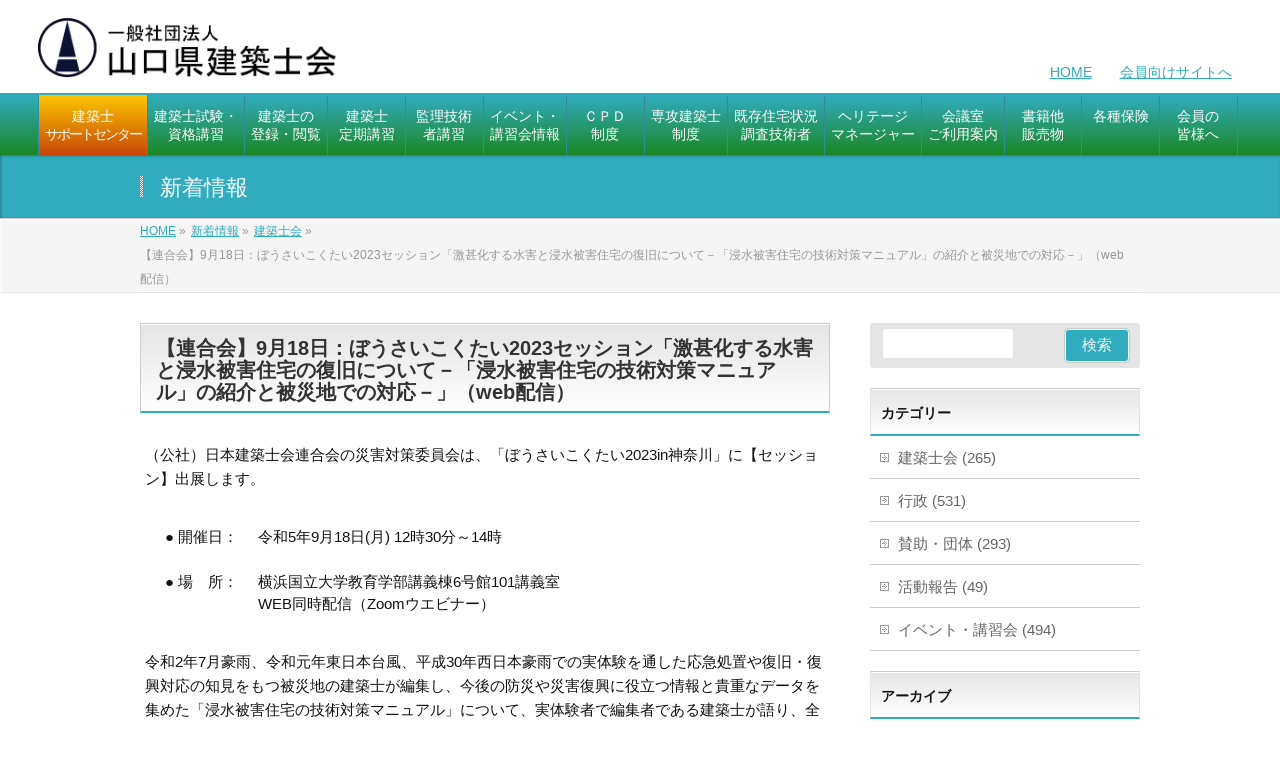

--- FILE ---
content_type: text/html; charset=UTF-8
request_url: https://y-shikai.or.jp/6748
body_size: 18203
content:
<!DOCTYPE html>
<!--[if IE]>
<meta http-equiv="X-UA-Compatible" content="IE=Edge">
<![endif]-->
<html xmlns:fb="http://ogp.me/ns/fb#" lang="ja">
<head>
<meta charset="UTF-8" />
<link rel="start" href="https://y-shikai.or.jp" title="HOME" />

<!--[if lte IE 8]>
<link rel="stylesheet" type="text/css" media="all" href="https://y-shikai.or.jp/wp/wp-content/themes/biz-vektor-child/style_oldie.css" />
<![endif]-->
<meta id="viewport" name="viewport" content="width=device-width, initial-scale=1">
<title>【連合会】9月18日：ぼうさいこくたい2023セッション「激甚化する水害と浸水被害住宅の復旧について－「浸水被害住宅の技術対策マニュアル」の紹介と被災地での対応－」（web配信） | 一般社団法人 山口県建築士会</title>
<meta name='robots' content='max-image-preview:large' />
<link rel='dns-prefetch' href='//cdn.jsdelivr.net' />
<link rel='dns-prefetch' href='//use.fontawesome.com' />
<link rel="alternate" type="application/rss+xml" title="一般社団法人 山口県建築士会 &raquo; フィード" href="https://y-shikai.or.jp/feed" />
<link rel="alternate" type="application/rss+xml" title="一般社団法人 山口県建築士会 &raquo; コメントフィード" href="https://y-shikai.or.jp/comments/feed" />
<link rel="alternate" title="oEmbed (JSON)" type="application/json+oembed" href="https://y-shikai.or.jp/wp-json/oembed/1.0/embed?url=https%3A%2F%2Fy-shikai.or.jp%2F6748" />
<link rel="alternate" title="oEmbed (XML)" type="text/xml+oembed" href="https://y-shikai.or.jp/wp-json/oembed/1.0/embed?url=https%3A%2F%2Fy-shikai.or.jp%2F6748&#038;format=xml" />
<meta name="description" content="（公社）日本建築士会連合会の災害対策委員会は、「ぼうさいこくたい2023in神奈川」に【セッション】出展します。● 開催日：令和5年9月18日(月) 12時30分～14時● 場　所：横浜国立大学教育学部講義棟6号館101講義室WEB同時配信（Zoomウエビナー）令和2年7月豪雨、令和元年東日本台風、平成30年西日本豪雨での実体験を通した応急処置や復旧・復興対応の知見をもつ被災地の建築士が編集し、今後の防災や災害復興に役立つ情報と" />
<style type="text/css">.keyColorBG,.keyColorBGh:hover,.keyColor_bg,.keyColor_bg_hover:hover{background-color: #88bf3b;}.keyColorCl,.keyColorClh:hover,.keyColor_txt,.keyColor_txt_hover:hover{color: #88bf3b;}.keyColorBd,.keyColorBdh:hover,.keyColor_border,.keyColor_border_hover:hover{border-color: #88bf3b;}.color_keyBG,.color_keyBGh:hover,.color_key_bg,.color_key_bg_hover:hover{background-color: #88bf3b;}.color_keyCl,.color_keyClh:hover,.color_key_txt,.color_key_txt_hover:hover{color: #88bf3b;}.color_keyBd,.color_keyBdh:hover,.color_key_border,.color_key_border_hover:hover{border-color: #88bf3b;}</style>
<style id='wp-img-auto-sizes-contain-inline-css' type='text/css'>
img:is([sizes=auto i],[sizes^="auto," i]){contain-intrinsic-size:3000px 1500px}
/*# sourceURL=wp-img-auto-sizes-contain-inline-css */
</style>
<style id='wp-emoji-styles-inline-css' type='text/css'>

	img.wp-smiley, img.emoji {
		display: inline !important;
		border: none !important;
		box-shadow: none !important;
		height: 1em !important;
		width: 1em !important;
		margin: 0 0.07em !important;
		vertical-align: -0.1em !important;
		background: none !important;
		padding: 0 !important;
	}
/*# sourceURL=wp-emoji-styles-inline-css */
</style>
<link rel='stylesheet' id='wp-block-library-css' href='https://y-shikai.or.jp/wp/wp-includes/css/dist/block-library/style.min.css?ver=86bb1b1f5aa1e00b47eba4ae7625cd15' type='text/css' media='all' />
<style id='classic-theme-styles-inline-css' type='text/css'>
/*! This file is auto-generated */
.wp-block-button__link{color:#fff;background-color:#32373c;border-radius:9999px;box-shadow:none;text-decoration:none;padding:calc(.667em + 2px) calc(1.333em + 2px);font-size:1.125em}.wp-block-file__button{background:#32373c;color:#fff;text-decoration:none}
/*# sourceURL=/wp-includes/css/classic-themes.min.css */
</style>
<style id='font-awesome-svg-styles-default-inline-css' type='text/css'>
.svg-inline--fa {
  display: inline-block;
  height: 1em;
  overflow: visible;
  vertical-align: -.125em;
}
/*# sourceURL=font-awesome-svg-styles-default-inline-css */
</style>
<link rel='stylesheet' id='font-awesome-svg-styles-css' href='https://y-shikai.or.jp/wp/wp-content/uploads/font-awesome/v5.15.4/css/svg-with-js.css' type='text/css' media='all' />
<style id='font-awesome-svg-styles-inline-css' type='text/css'>
   .wp-block-font-awesome-icon svg::before,
   .wp-rich-text-font-awesome-icon svg::before {content: unset;}
/*# sourceURL=font-awesome-svg-styles-inline-css */
</style>
<style id='global-styles-inline-css' type='text/css'>
:root{--wp--preset--aspect-ratio--square: 1;--wp--preset--aspect-ratio--4-3: 4/3;--wp--preset--aspect-ratio--3-4: 3/4;--wp--preset--aspect-ratio--3-2: 3/2;--wp--preset--aspect-ratio--2-3: 2/3;--wp--preset--aspect-ratio--16-9: 16/9;--wp--preset--aspect-ratio--9-16: 9/16;--wp--preset--color--black: #000000;--wp--preset--color--cyan-bluish-gray: #abb8c3;--wp--preset--color--white: #ffffff;--wp--preset--color--pale-pink: #f78da7;--wp--preset--color--vivid-red: #cf2e2e;--wp--preset--color--luminous-vivid-orange: #ff6900;--wp--preset--color--luminous-vivid-amber: #fcb900;--wp--preset--color--light-green-cyan: #7bdcb5;--wp--preset--color--vivid-green-cyan: #00d084;--wp--preset--color--pale-cyan-blue: #8ed1fc;--wp--preset--color--vivid-cyan-blue: #0693e3;--wp--preset--color--vivid-purple: #9b51e0;--wp--preset--gradient--vivid-cyan-blue-to-vivid-purple: linear-gradient(135deg,rgb(6,147,227) 0%,rgb(155,81,224) 100%);--wp--preset--gradient--light-green-cyan-to-vivid-green-cyan: linear-gradient(135deg,rgb(122,220,180) 0%,rgb(0,208,130) 100%);--wp--preset--gradient--luminous-vivid-amber-to-luminous-vivid-orange: linear-gradient(135deg,rgb(252,185,0) 0%,rgb(255,105,0) 100%);--wp--preset--gradient--luminous-vivid-orange-to-vivid-red: linear-gradient(135deg,rgb(255,105,0) 0%,rgb(207,46,46) 100%);--wp--preset--gradient--very-light-gray-to-cyan-bluish-gray: linear-gradient(135deg,rgb(238,238,238) 0%,rgb(169,184,195) 100%);--wp--preset--gradient--cool-to-warm-spectrum: linear-gradient(135deg,rgb(74,234,220) 0%,rgb(151,120,209) 20%,rgb(207,42,186) 40%,rgb(238,44,130) 60%,rgb(251,105,98) 80%,rgb(254,248,76) 100%);--wp--preset--gradient--blush-light-purple: linear-gradient(135deg,rgb(255,206,236) 0%,rgb(152,150,240) 100%);--wp--preset--gradient--blush-bordeaux: linear-gradient(135deg,rgb(254,205,165) 0%,rgb(254,45,45) 50%,rgb(107,0,62) 100%);--wp--preset--gradient--luminous-dusk: linear-gradient(135deg,rgb(255,203,112) 0%,rgb(199,81,192) 50%,rgb(65,88,208) 100%);--wp--preset--gradient--pale-ocean: linear-gradient(135deg,rgb(255,245,203) 0%,rgb(182,227,212) 50%,rgb(51,167,181) 100%);--wp--preset--gradient--electric-grass: linear-gradient(135deg,rgb(202,248,128) 0%,rgb(113,206,126) 100%);--wp--preset--gradient--midnight: linear-gradient(135deg,rgb(2,3,129) 0%,rgb(40,116,252) 100%);--wp--preset--font-size--small: 13px;--wp--preset--font-size--medium: 20px;--wp--preset--font-size--large: 36px;--wp--preset--font-size--x-large: 42px;--wp--preset--spacing--20: 0.44rem;--wp--preset--spacing--30: 0.67rem;--wp--preset--spacing--40: 1rem;--wp--preset--spacing--50: 1.5rem;--wp--preset--spacing--60: 2.25rem;--wp--preset--spacing--70: 3.38rem;--wp--preset--spacing--80: 5.06rem;--wp--preset--shadow--natural: 6px 6px 9px rgba(0, 0, 0, 0.2);--wp--preset--shadow--deep: 12px 12px 50px rgba(0, 0, 0, 0.4);--wp--preset--shadow--sharp: 6px 6px 0px rgba(0, 0, 0, 0.2);--wp--preset--shadow--outlined: 6px 6px 0px -3px rgb(255, 255, 255), 6px 6px rgb(0, 0, 0);--wp--preset--shadow--crisp: 6px 6px 0px rgb(0, 0, 0);}:where(.is-layout-flex){gap: 0.5em;}:where(.is-layout-grid){gap: 0.5em;}body .is-layout-flex{display: flex;}.is-layout-flex{flex-wrap: wrap;align-items: center;}.is-layout-flex > :is(*, div){margin: 0;}body .is-layout-grid{display: grid;}.is-layout-grid > :is(*, div){margin: 0;}:where(.wp-block-columns.is-layout-flex){gap: 2em;}:where(.wp-block-columns.is-layout-grid){gap: 2em;}:where(.wp-block-post-template.is-layout-flex){gap: 1.25em;}:where(.wp-block-post-template.is-layout-grid){gap: 1.25em;}.has-black-color{color: var(--wp--preset--color--black) !important;}.has-cyan-bluish-gray-color{color: var(--wp--preset--color--cyan-bluish-gray) !important;}.has-white-color{color: var(--wp--preset--color--white) !important;}.has-pale-pink-color{color: var(--wp--preset--color--pale-pink) !important;}.has-vivid-red-color{color: var(--wp--preset--color--vivid-red) !important;}.has-luminous-vivid-orange-color{color: var(--wp--preset--color--luminous-vivid-orange) !important;}.has-luminous-vivid-amber-color{color: var(--wp--preset--color--luminous-vivid-amber) !important;}.has-light-green-cyan-color{color: var(--wp--preset--color--light-green-cyan) !important;}.has-vivid-green-cyan-color{color: var(--wp--preset--color--vivid-green-cyan) !important;}.has-pale-cyan-blue-color{color: var(--wp--preset--color--pale-cyan-blue) !important;}.has-vivid-cyan-blue-color{color: var(--wp--preset--color--vivid-cyan-blue) !important;}.has-vivid-purple-color{color: var(--wp--preset--color--vivid-purple) !important;}.has-black-background-color{background-color: var(--wp--preset--color--black) !important;}.has-cyan-bluish-gray-background-color{background-color: var(--wp--preset--color--cyan-bluish-gray) !important;}.has-white-background-color{background-color: var(--wp--preset--color--white) !important;}.has-pale-pink-background-color{background-color: var(--wp--preset--color--pale-pink) !important;}.has-vivid-red-background-color{background-color: var(--wp--preset--color--vivid-red) !important;}.has-luminous-vivid-orange-background-color{background-color: var(--wp--preset--color--luminous-vivid-orange) !important;}.has-luminous-vivid-amber-background-color{background-color: var(--wp--preset--color--luminous-vivid-amber) !important;}.has-light-green-cyan-background-color{background-color: var(--wp--preset--color--light-green-cyan) !important;}.has-vivid-green-cyan-background-color{background-color: var(--wp--preset--color--vivid-green-cyan) !important;}.has-pale-cyan-blue-background-color{background-color: var(--wp--preset--color--pale-cyan-blue) !important;}.has-vivid-cyan-blue-background-color{background-color: var(--wp--preset--color--vivid-cyan-blue) !important;}.has-vivid-purple-background-color{background-color: var(--wp--preset--color--vivid-purple) !important;}.has-black-border-color{border-color: var(--wp--preset--color--black) !important;}.has-cyan-bluish-gray-border-color{border-color: var(--wp--preset--color--cyan-bluish-gray) !important;}.has-white-border-color{border-color: var(--wp--preset--color--white) !important;}.has-pale-pink-border-color{border-color: var(--wp--preset--color--pale-pink) !important;}.has-vivid-red-border-color{border-color: var(--wp--preset--color--vivid-red) !important;}.has-luminous-vivid-orange-border-color{border-color: var(--wp--preset--color--luminous-vivid-orange) !important;}.has-luminous-vivid-amber-border-color{border-color: var(--wp--preset--color--luminous-vivid-amber) !important;}.has-light-green-cyan-border-color{border-color: var(--wp--preset--color--light-green-cyan) !important;}.has-vivid-green-cyan-border-color{border-color: var(--wp--preset--color--vivid-green-cyan) !important;}.has-pale-cyan-blue-border-color{border-color: var(--wp--preset--color--pale-cyan-blue) !important;}.has-vivid-cyan-blue-border-color{border-color: var(--wp--preset--color--vivid-cyan-blue) !important;}.has-vivid-purple-border-color{border-color: var(--wp--preset--color--vivid-purple) !important;}.has-vivid-cyan-blue-to-vivid-purple-gradient-background{background: var(--wp--preset--gradient--vivid-cyan-blue-to-vivid-purple) !important;}.has-light-green-cyan-to-vivid-green-cyan-gradient-background{background: var(--wp--preset--gradient--light-green-cyan-to-vivid-green-cyan) !important;}.has-luminous-vivid-amber-to-luminous-vivid-orange-gradient-background{background: var(--wp--preset--gradient--luminous-vivid-amber-to-luminous-vivid-orange) !important;}.has-luminous-vivid-orange-to-vivid-red-gradient-background{background: var(--wp--preset--gradient--luminous-vivid-orange-to-vivid-red) !important;}.has-very-light-gray-to-cyan-bluish-gray-gradient-background{background: var(--wp--preset--gradient--very-light-gray-to-cyan-bluish-gray) !important;}.has-cool-to-warm-spectrum-gradient-background{background: var(--wp--preset--gradient--cool-to-warm-spectrum) !important;}.has-blush-light-purple-gradient-background{background: var(--wp--preset--gradient--blush-light-purple) !important;}.has-blush-bordeaux-gradient-background{background: var(--wp--preset--gradient--blush-bordeaux) !important;}.has-luminous-dusk-gradient-background{background: var(--wp--preset--gradient--luminous-dusk) !important;}.has-pale-ocean-gradient-background{background: var(--wp--preset--gradient--pale-ocean) !important;}.has-electric-grass-gradient-background{background: var(--wp--preset--gradient--electric-grass) !important;}.has-midnight-gradient-background{background: var(--wp--preset--gradient--midnight) !important;}.has-small-font-size{font-size: var(--wp--preset--font-size--small) !important;}.has-medium-font-size{font-size: var(--wp--preset--font-size--medium) !important;}.has-large-font-size{font-size: var(--wp--preset--font-size--large) !important;}.has-x-large-font-size{font-size: var(--wp--preset--font-size--x-large) !important;}
:where(.wp-block-post-template.is-layout-flex){gap: 1.25em;}:where(.wp-block-post-template.is-layout-grid){gap: 1.25em;}
:where(.wp-block-term-template.is-layout-flex){gap: 1.25em;}:where(.wp-block-term-template.is-layout-grid){gap: 1.25em;}
:where(.wp-block-columns.is-layout-flex){gap: 2em;}:where(.wp-block-columns.is-layout-grid){gap: 2em;}
:root :where(.wp-block-pullquote){font-size: 1.5em;line-height: 1.6;}
/*# sourceURL=global-styles-inline-css */
</style>
<link rel='stylesheet' id='edsanimate-animo-css-css' href='https://y-shikai.or.jp/wp/wp-content/plugins/animate-it/assets/css/animate-animo.css?ver=86bb1b1f5aa1e00b47eba4ae7625cd15' type='text/css' media='all' />
<link rel='stylesheet' id='wcjp-frontend.css-css' href='https://y-shikai.or.jp/wp/wp-content/plugins/custom-css-js-php/assets/css/wcjp-frontend.css?ver=86bb1b1f5aa1e00b47eba4ae7625cd15' type='text/css' media='all' />
<link rel='stylesheet' id='Biz_Vektor_common_style-css' href='https://y-shikai.or.jp/wp/wp-content/themes/biz-vektor/css/bizvektor_common_min.css?ver=1.13.1' type='text/css' media='all' />
<link rel='stylesheet' id='Biz_Vektor_Design_style-css' href='https://y-shikai.or.jp/wp/wp-content/themes/biz-vektor/design_skins/001/001.css?ver=1.13.1' type='text/css' media='all' />
<link rel='stylesheet' id='Biz_Vektor_plugin_sns_style-css' href='https://y-shikai.or.jp/wp/wp-content/themes/biz-vektor/plugins/sns/style_bizvektor_sns.css?ver=86bb1b1f5aa1e00b47eba4ae7625cd15' type='text/css' media='all' />
<link rel='stylesheet' id='font-awesome-official-css' href='https://use.fontawesome.com/releases/v5.15.4/css/all.css' type='text/css' media='all' integrity="sha384-DyZ88mC6Up2uqS4h/KRgHuoeGwBcD4Ng9SiP4dIRy0EXTlnuz47vAwmeGwVChigm" crossorigin="anonymous" />
<link rel='stylesheet' id='dflip-style-css' href='https://y-shikai.or.jp/wp/wp-content/plugins/3d-flipbook-dflip-lite/assets/css/dflip.min.css?ver=2.4.20' type='text/css' media='all' />
<link rel='stylesheet' id='fancybox-css' href='https://y-shikai.or.jp/wp/wp-content/plugins/easy-fancybox/fancybox/1.5.4/jquery.fancybox.min.css?ver=86bb1b1f5aa1e00b47eba4ae7625cd15' type='text/css' media='screen' />
<style id='fancybox-inline-css' type='text/css'>
#fancybox-outer{background:#ffffff}#fancybox-content{background:#ffffff;border-color:#ffffff;color:#000000;}#fancybox-title,#fancybox-title-float-main{color:#fff}
/*# sourceURL=fancybox-inline-css */
</style>
<link rel='stylesheet' id='tablepress-default-css' href='https://y-shikai.or.jp/wp/wp-content/tablepress-combined.min.css?ver=49' type='text/css' media='all' />
<link rel='stylesheet' id='elementor-frontend-css' href='https://y-shikai.or.jp/wp/wp-content/plugins/elementor/assets/css/frontend.min.css?ver=3.34.0' type='text/css' media='all' />
<link rel='stylesheet' id='eael-general-css' href='https://y-shikai.or.jp/wp/wp-content/plugins/essential-addons-for-elementor-lite/assets/front-end/css/view/general.min.css?ver=6.5.4' type='text/css' media='all' />
<link rel='stylesheet' id='wp-add-custom-css-css' href='https://y-shikai.or.jp?display_custom_css=css&#038;ver=6.9' type='text/css' media='all' />
<link rel='stylesheet' id='font-awesome-official-v4shim-css' href='https://use.fontawesome.com/releases/v5.15.4/css/v4-shims.css' type='text/css' media='all' integrity="sha384-Vq76wejb3QJM4nDatBa5rUOve+9gkegsjCebvV/9fvXlGWo4HCMR4cJZjjcF6Viv" crossorigin="anonymous" />
<style id='font-awesome-official-v4shim-inline-css' type='text/css'>
@font-face {
font-family: "FontAwesome";
font-display: block;
src: url("https://use.fontawesome.com/releases/v5.15.4/webfonts/fa-brands-400.eot"),
		url("https://use.fontawesome.com/releases/v5.15.4/webfonts/fa-brands-400.eot?#iefix") format("embedded-opentype"),
		url("https://use.fontawesome.com/releases/v5.15.4/webfonts/fa-brands-400.woff2") format("woff2"),
		url("https://use.fontawesome.com/releases/v5.15.4/webfonts/fa-brands-400.woff") format("woff"),
		url("https://use.fontawesome.com/releases/v5.15.4/webfonts/fa-brands-400.ttf") format("truetype"),
		url("https://use.fontawesome.com/releases/v5.15.4/webfonts/fa-brands-400.svg#fontawesome") format("svg");
}

@font-face {
font-family: "FontAwesome";
font-display: block;
src: url("https://use.fontawesome.com/releases/v5.15.4/webfonts/fa-solid-900.eot"),
		url("https://use.fontawesome.com/releases/v5.15.4/webfonts/fa-solid-900.eot?#iefix") format("embedded-opentype"),
		url("https://use.fontawesome.com/releases/v5.15.4/webfonts/fa-solid-900.woff2") format("woff2"),
		url("https://use.fontawesome.com/releases/v5.15.4/webfonts/fa-solid-900.woff") format("woff"),
		url("https://use.fontawesome.com/releases/v5.15.4/webfonts/fa-solid-900.ttf") format("truetype"),
		url("https://use.fontawesome.com/releases/v5.15.4/webfonts/fa-solid-900.svg#fontawesome") format("svg");
}

@font-face {
font-family: "FontAwesome";
font-display: block;
src: url("https://use.fontawesome.com/releases/v5.15.4/webfonts/fa-regular-400.eot"),
		url("https://use.fontawesome.com/releases/v5.15.4/webfonts/fa-regular-400.eot?#iefix") format("embedded-opentype"),
		url("https://use.fontawesome.com/releases/v5.15.4/webfonts/fa-regular-400.woff2") format("woff2"),
		url("https://use.fontawesome.com/releases/v5.15.4/webfonts/fa-regular-400.woff") format("woff"),
		url("https://use.fontawesome.com/releases/v5.15.4/webfonts/fa-regular-400.ttf") format("truetype"),
		url("https://use.fontawesome.com/releases/v5.15.4/webfonts/fa-regular-400.svg#fontawesome") format("svg");
unicode-range: U+F004-F005,U+F007,U+F017,U+F022,U+F024,U+F02E,U+F03E,U+F044,U+F057-F059,U+F06E,U+F070,U+F075,U+F07B-F07C,U+F080,U+F086,U+F089,U+F094,U+F09D,U+F0A0,U+F0A4-F0A7,U+F0C5,U+F0C7-F0C8,U+F0E0,U+F0EB,U+F0F3,U+F0F8,U+F0FE,U+F111,U+F118-F11A,U+F11C,U+F133,U+F144,U+F146,U+F14A,U+F14D-F14E,U+F150-F152,U+F15B-F15C,U+F164-F165,U+F185-F186,U+F191-F192,U+F1AD,U+F1C1-F1C9,U+F1CD,U+F1D8,U+F1E3,U+F1EA,U+F1F6,U+F1F9,U+F20A,U+F247-F249,U+F24D,U+F254-F25B,U+F25D,U+F267,U+F271-F274,U+F279,U+F28B,U+F28D,U+F2B5-F2B6,U+F2B9,U+F2BB,U+F2BD,U+F2C1-F2C2,U+F2D0,U+F2D2,U+F2DC,U+F2ED,U+F328,U+F358-F35B,U+F3A5,U+F3D1,U+F410,U+F4AD;
}
/*# sourceURL=font-awesome-official-v4shim-inline-css */
</style>
<!--n2css--><!--n2js--><script type="text/javascript" src="https://y-shikai.or.jp/wp/wp-includes/js/jquery/jquery.min.js?ver=3.7.1" id="jquery-core-js"></script>
<script type="text/javascript" src="https://y-shikai.or.jp/wp/wp-includes/js/jquery/jquery-migrate.min.js?ver=3.4.1" id="jquery-migrate-js"></script>
<link rel="https://api.w.org/" href="https://y-shikai.or.jp/wp-json/" /><link rel="alternate" title="JSON" type="application/json" href="https://y-shikai.or.jp/wp-json/wp/v2/posts/6748" /><link rel="canonical" href="https://y-shikai.or.jp/6748" />


<!-- [ BizVektor OGP ] -->
<meta property="og:site_name" content="一般社団法人 山口県建築士会" />
<meta property="og:url" content="https://y-shikai.or.jp/6748" />
<meta property="fb:app_id" content="" />
<meta property="og:type" content="article" />
<meta property="og:title" content="【連合会】9月18日：ぼうさいこくたい2023セッション「激甚化する水害と浸水被害住宅の復旧について－「浸水被害住宅の技術対策マニュアル」の紹介と被災地での対応－」（web配信） | 一般社団法人 山口県建築士会" />
<meta property="og:description" content="（公社）日本建築士会連合会の災害対策委員会は、「ぼうさいこくたい2023in神奈川」に【セッション】出展します。   ● 開催日： 令和5年9月18日(月) 12時30分～14時   ● 場　所： 横浜国立大学教育学部講義棟6号館101講義室 WEB同時配信（Zoomウエビナー）   令和2年7月豪雨、令和元年東日本台風、平成30年西日本豪雨での実体験を通した応急処置や復旧・復興対応の知見をもつ被災地の建築士が編集し、今後の防災や災害復興に役立つ情報と" />
<!-- [ /BizVektor OGP ] -->
<!--[if lte IE 8]>
<link rel="stylesheet" type="text/css" media="all" href="https://y-shikai.or.jp/wp/wp-content/themes/biz-vektor/design_skins/001/001_oldie.css" />
<![endif]-->
<link rel="preconnect" href="https://fonts.gstatic.com">
<link href="https://fonts.googleapis.com/css2?family=Anton&family=Lato:wght@900&display=swap" rel="stylesheet"><link rel="pingback" href="https://y-shikai.or.jp/wp/xmlrpc.php" />
<meta name="generator" content="Elementor 3.34.0; features: additional_custom_breakpoints; settings: css_print_method-external, google_font-enabled, font_display-swap">
			<style>
				.e-con.e-parent:nth-of-type(n+4):not(.e-lazyloaded):not(.e-no-lazyload),
				.e-con.e-parent:nth-of-type(n+4):not(.e-lazyloaded):not(.e-no-lazyload) * {
					background-image: none !important;
				}
				@media screen and (max-height: 1024px) {
					.e-con.e-parent:nth-of-type(n+3):not(.e-lazyloaded):not(.e-no-lazyload),
					.e-con.e-parent:nth-of-type(n+3):not(.e-lazyloaded):not(.e-no-lazyload) * {
						background-image: none !important;
					}
				}
				@media screen and (max-height: 640px) {
					.e-con.e-parent:nth-of-type(n+2):not(.e-lazyloaded):not(.e-no-lazyload),
					.e-con.e-parent:nth-of-type(n+2):not(.e-lazyloaded):not(.e-no-lazyload) * {
						background-image: none !important;
					}
				}
			</style>
			<link rel="icon" href="https://y-shikai.or.jp/wp/wp-content/uploads/2019/04/favicon.ico" sizes="32x32" />
<link rel="icon" href="https://y-shikai.or.jp/wp/wp-content/uploads/2019/04/favicon.ico" sizes="192x192" />
<link rel="apple-touch-icon" href="https://y-shikai.or.jp/wp/wp-content/uploads/2019/04/favicon.ico" />
<meta name="msapplication-TileImage" content="https://y-shikai.or.jp/wp/wp-content/uploads/2019/04/favicon.ico" />
		<style type="text/css">
a	{ color:#31acbf; }
a:hover	{ color:#3db237;}

a.btn,
.linkBtn.linkBtnS a,
.linkBtn.linkBtnM a,
.moreLink a,
.btn.btnS a,
.btn.btnM a,
.btn.btnL a,
.content p.btn.btnL input,
input[type=button],
input[type=submit],
#searchform input[type=submit],
p.form-submit input[type=submit],
form#searchform input#searchsubmit,
.content form input.wpcf7-submit,
#confirm-button input	{ background-color:#31acbf;color:#f5f5f5; }

.moreLink a:hover,
.btn.btnS a:hover,
.btn.btnM a:hover,
.btn.btnL a:hover	{ background-color:#3db237; color:#f5f5f5;}

#headerTop { border-top-color:#31acbf;}
#header #headContact #headContactTel	{color:#31acbf;}

#gMenu	{ border-top:2px solid #31acbf; }
#gMenu h3.assistive-text {
background-color:#31acbf;
border-right:1px solid #007e9e;
background: -webkit-gradient(linear, 0 0, 0 bottom, from(#31acbf), to(#007e9e));
background: -moz-linear-gradient(#31acbf, #007e9e);
background: linear-gradient(#31acbf, #007e9e);
-ms-filter: "progid:DXImageTransform.Microsoft.Gradient(StartColorStr=#31acbf, EndColorStr=#007e9e)";
}

#gMenu .menu li.current_page_item > a,
#gMenu .menu li > a:hover { background-color:#31acbf; }

#pageTitBnr	{ background-color:#31acbf; }

#panList a	{ color:#31acbf; }
#panList a:hover	{ color:#3db237; }

.content h2,
.content h1.contentTitle,
.content h1.entryPostTitle { border-top:2px solid #31acbf;}
.content h3	{ border-left-color:#31acbf;}
.content h4,
.content dt	{ color:#31acbf; }

.content .infoList .infoCate a:hover	{ background-color:#31acbf; }

.content .child_page_block h4 a	{ border-color:#31acbf; }
.content .child_page_block h4 a:hover,
.content .child_page_block p a:hover	{ color:#31acbf; }

.content .childPageBox ul li.current_page_item li a	{ color:#31acbf; }

.content .mainFootContact p.mainFootTxt span.mainFootTel	{ color:#31acbf; }
.content .mainFootContact .mainFootBt a			{ background-color:#31acbf; }
.content .mainFootContact .mainFootBt a:hover	{ background-color:#3db237; }

.sideTower .localHead	{ border-top-color:#31acbf; }
.sideTower li.sideBnr#sideContact a		{ background-color:#31acbf; }
.sideTower li.sideBnr#sideContact a:hover	{ background-color:#3db237; }
.sideTower .sideWidget h4	{ border-left-color:#31acbf; }

#pagetop a	{ background-color:#31acbf; }
#footMenu	{ background-color:#31acbf;border-top-color:#007e9e; }

#topMainBnr	{ background-color:#31acbf; }
#topMainBnrFrame a.slideFrame:hover	{ border:4px solid #3db237; }

#topPr .topPrInner h3	{ border-left-color:#31acbf ; }
#topPr .topPrInner p.moreLink a	{ background-color:#31acbf; }
#topPr .topPrInner p.moreLink a:hover { background-color:#3db237; }

.paging span,
.paging a	{ color:#31acbf;border:1px solid #31acbf; }
.paging span.current,
.paging a:hover	{ background-color:#31acbf; }

@media (min-width: 770px) {
#gMenu .menu > li.current_page_item > a,
#gMenu .menu > li.current-menu-item > a,
#gMenu .menu > li.current_page_ancestor > a ,
#gMenu .menu > li.current-page-ancestor > a ,
#gMenu .menu > li > a:hover	{
background-color:#31acbf;
border-right:1px solid #007e9e;
background: -webkit-gradient(linear, 0 0, 0 bottom, from(#31acbf), to(#007e9e));
background: -moz-linear-gradient(#31acbf, #007e9e);
background: linear-gradient(#31acbf, #007e9e);
-ms-filter: "progid:DXImageTransform.Microsoft.Gradient(StartColorStr=#31acbf, EndColorStr=#007e9e)";
}
}
		</style>
<!--[if lte IE 8]>
<style type="text/css">
#gMenu .menu > li.current_page_item > a,
#gMenu .menu > li.current_menu_item > a,
#gMenu .menu > li.current_page_ancestor > a ,
#gMenu .menu > li.current-page-ancestor > a ,
#gMenu .menu > li > a:hover	{
background-color:#31acbf;
border-right:1px solid #007e9e;
background: -webkit-gradient(linear, 0 0, 0 bottom, from(#31acbf), to(#007e9e));
background: -moz-linear-gradient(#31acbf, #007e9e);
background: linear-gradient(#31acbf, #007e9e);
-ms-filter: "progid:DXImageTransform.Microsoft.Gradient(StartColorStr=#31acbf, EndColorStr=#007e9e)";
}
</style>
<![endif]-->

	<style type="text/css">
/*-------------------------------------------*/
/*	menu divide
/*-------------------------------------------*/
@media (min-width: 970px) {
#gMenu.itemClose .menu, #gMenu.itemOpen .menu { display: -webkit-flex; display: flex; }
#gMenu .menu > li { width:100%; }
}
</style>
<style type="text/css">
/*-------------------------------------------*/
/*	font
/*-------------------------------------------*/
h1,h2,h3,h4,h4,h5,h6,#header #site-title,#pageTitBnr #pageTitInner #pageTit,#content .leadTxt,#sideTower .localHead {font-family: "ヒラギノ角ゴ Pro W3","Hiragino Kaku Gothic Pro","メイリオ",Meiryo,Osaka,"ＭＳ Ｐゴシック","MS PGothic",sans-serif; }
#pageTitBnr #pageTitInner #pageTit { font-weight:lighter; }
#gMenu .menu li a strong {font-family: "ヒラギノ角ゴ Pro W3","Hiragino Kaku Gothic Pro","メイリオ",Meiryo,Osaka,"ＭＳ Ｐゴシック","MS PGothic",sans-serif; }
</style>
<link rel="stylesheet" href="https://y-shikai.or.jp/wp/wp-content/themes/biz-vektor-child/style.css" type="text/css" media="all" />
</head>

<body data-rsssl=1 class="wp-singular post-template-default single single-post postid-6748 single-format-standard wp-theme-biz-vektor wp-child-theme-biz-vektor-child two-column right-sidebar elementor-default elementor-kit-6810">



<div id="fb-root"></div>

<div id="wrap">


<!-- [ #headerTop ] -->
<div id="headerTop">
<div class="innerBox">
<div id="site-description"></div>
</div>
</div><!-- [ /#headerTop ] -->

<!-- [ #header ] -->
<header id="header" class="header">
<div id="headerInner" class="innerBox">
<!-- [ #headLogo ] -->
<div id="site-title">
<a href="https://y-shikai.or.jp/" title="一般社団法人 山口県建築士会" rel="home">
<img src="//y-shikai.or.jp/wp/wp-content/uploads/2018/10/title.gif" alt="一般社団法人 山口県建築士会" /></a>
</div>
<!-- [ /#headLogo ] -->

<!-- [ #headContact ] -->
<div id="headContact" class="itemClose" onclick="showHide('headContact');"><div id="headContactInner">
<div id="headContactTel">TEL  </div>
<div id="headContactTime"><a href="/">HOME</a>　　<a href="https://y-shikai.or.jp/members/">会員向けサイトへ</a></div>
</div></div><!-- [ /#headContact ] -->

</div>
<!-- #headerInner -->
</header>
<!-- [ /#header ] -->


<!-- [ #gMenu ] -->
<div id="gMenu" class="itemClose">
<div id="gMenuInner" class="innerBox">
<h3 class="assistive-text" onclick="showHide('gMenu');"><span>MENU</span></h3>
<div class="skip-link screen-reader-text">
	<a href="#content" title="メニューを飛ばす">メニューを飛ばす</a>
</div>
<div class="menu-main_menu-container"><ul id="menu-main_menu" class="menu"><li id="menu-item-9049" class="menu-item menu-item-type-post_type menu-item-object-page"><a href="https://y-shikai.or.jp/supportcenter"><strong>建築士<br / class="nosp"><div style="letter-spacing: -2px;">サポートセンター</div></strong></a></li>
<li id="menu-item-74" class="menu-item menu-item-type-post_type menu-item-object-page"><a href="https://y-shikai.or.jp/architect-exam"><strong>建築士試験・<br / class="nosp">資格講習</strong></a></li>
<li id="menu-item-8727" class="menu-item menu-item-type-post_type menu-item-object-page"><a href="https://y-shikai.or.jp/architect-regist"><strong>建築士の<br / class="nosp">登録・閲覧</strong></a></li>
<li id="menu-item-76" class="menu-item menu-item-type-post_type menu-item-object-page"><a href="https://y-shikai.or.jp/periodictraining"><strong>建築士<br / class="nosp">定期講習</strong></a></li>
<li id="menu-item-77" class="menu-item menu-item-type-post_type menu-item-object-page"><a href="https://y-shikai.or.jp/engineertraining"><strong>監理技術<br / class="nosp">者講習</strong></a></li>
<li id="menu-item-861" class="menu-item menu-item-type-post_type menu-item-object-page"><a href="https://y-shikai.or.jp/course"><strong>イベント・<br / class="nosp">講習会情報</strong></a></li>
<li id="menu-item-79" class="menu-item menu-item-type-post_type menu-item-object-page"><a href="https://y-shikai.or.jp/cpd"><strong>ＣＰＤ<br / class="nosp">制度</strong></a></li>
<li id="menu-item-80" class="menu-item menu-item-type-post_type menu-item-object-page"><a href="https://y-shikai.or.jp/major-architect"><strong>専攻建築士<br / class="nosp">制度</strong></a></li>
<li id="menu-item-81" class="menu-item menu-item-type-post_type menu-item-object-page"><a href="https://y-shikai.or.jp/inspection"><strong>既存住宅状況<br / class="nosp">調査技術者</strong></a></li>
<li id="menu-item-82" class="menu-item menu-item-type-post_type menu-item-object-page"><a href="https://y-shikai.or.jp/heritagemanager"><strong>ヘリテージ<br / class="nosp">マネージャー</strong></a></li>
<li id="menu-item-6467" class="menu-item menu-item-type-post_type menu-item-object-page"><a href="https://y-shikai.or.jp/kaigishitsu"><strong>会議室<br / class="nosp">ご利用案内</strong></a></li>
<li id="menu-item-85" class="menu-item menu-item-type-post_type menu-item-object-page"><a href="https://y-shikai.or.jp/sales"><strong>書籍他<br / class="nosp">販売物</strong></a></li>
<li id="menu-item-84" class="menu-item menu-item-type-post_type menu-item-object-page"><a href="https://y-shikai.or.jp/insurance"><strong>各種保険<br / class="nosp"><br / class="nosp"></strong></a></li>
<li id="menu-item-3625" class="menu-item menu-item-type-post_type menu-item-object-page"><a href="https://y-shikai.or.jp/tomembers"><strong>会員の<br / class="nosp">皆様へ</strong></a></li>
</ul></div>
</div><!-- [ /#gMenuInner ] -->
</div>
<!-- [ /#gMenu ] -->


<div id="pageTitBnr">
<div class="innerBox">
<div id="pageTitInner">
<div id="pageTit">
新着情報</div>
</div><!-- [ /#pageTitInner ] -->
</div>
</div><!-- [ /#pageTitBnr ] -->
<!-- [ #panList ] -->
<div id="panList">
<div id="panListInner" class="innerBox"><ul><li id="panHome" itemprop="itemListElement" itemscope itemtype="http://schema.org/ListItem"><a href="https://y-shikai.or.jp" itemprop="item"><span itemprop="name">HOME</span></a> &raquo; </li><li itemprop="itemListElement" itemscope itemtype="http://schema.org/ListItem"><a href="https://y-shikai.or.jp/topics" itemprop="item"><span itemprop="name">新着情報</span></a> &raquo; </li><li itemprop="itemListElement" itemscope itemtype="http://schema.org/ListItem"><a href="https://y-shikai.or.jp/category/shikai" itemprop="item"><span itemprop="name">建築士会</span></a> &raquo; </li><li itemprop="itemListElement" itemscope itemtype="http://schema.org/ListItem"><span itemprop="name">【連合会】9月18日：ぼうさいこくたい2023セッション「激甚化する水害と浸水被害住宅の復旧について－「浸水被害住宅の技術対策マニュアル」の紹介と被災地での対応－」（web配信）</span></li></ul></div>
</div>
<!-- [ /#panList ] -->

<div id="main" class="main">
<!-- [ #container ] -->
<div id="container" class="innerBox">
	<!-- [ #content ] -->
	<div id="content" class="content">

<!-- [ #post- ] -->
<div id="post-6748" class="post-6748 post type-post status-publish format-standard hentry category-shikai category-training">
		<h1 class="entryPostTitle entry-title">【連合会】9月18日：ぼうさいこくたい2023セッション「激甚化する水害と浸水被害住宅の復旧について－「浸水被害住宅の技術対策マニュアル」の紹介と被災地での対応－」（web配信）</h1>
	<div class="entry-meta">
<span class="published">投稿日 : 2023.09.05</span>
<span class="updated entry-meta-items">最終更新日時 : 2023.09.05</span>
<span class="vcard author entry-meta-items">投稿者 : <span class="fn">サイト管理者</span></span>
<span class="tags entry-meta-items">カテゴリー :  <a href="https://y-shikai.or.jp/category/shikai" rel="tag">建築士会</a>, <a href="https://y-shikai.or.jp/category/training" rel="tag">イベント・講習会</a></span>
</div>
<!-- .entry-meta -->	<div class="entry-content post-content">
		<p>（公社）日本建築士会連合会の災害対策委員会は、「ぼうさいこくたい2023in神奈川」に【セッション】出展します。</p>
<div class="guideDl">
<dl>
<dt>● 開催日：</dt>
<dd>令和5年9月18日(月) 12時30分～14時</dd>
</dl>
<dl>
<dt>● 場　所：</dt>
<dd>横浜国立大学教育学部講義棟6号館101講義室<br />
WEB同時配信（Zoomウエビナー）</dd>
</dl>
</div>
<p>令和2年7月豪雨、令和元年東日本台風、平成30年西日本豪雨での実体験を通した応急処置や復旧・復興対応の知見をもつ被災地の建築士が編集し、今後の防災や災害復興に役立つ情報と貴重なデータを集めた「浸水被害住宅の技術対策マニュアル」について、実体験者で編集者である建築士が語り、全国の建築関係者、専門家、行政担当者、ボランティア・市民団体の方々に活用していただくためのセッションを開催します。</p>
<p>詳しくは、<a href="https://www.kenchikushikai.or.jp/torikumi/news/2023/2023-bousai.html" target="_blank" rel="noopener">連合会ホームページ</a>をご覧ください。</p>
		
		<div class="entry-utility">
					</div>
		<!-- .entry-utility -->
	</div><!-- .entry-content -->



<div id="nav-below" class="navigation">
	<div class="nav-previous"><a href="https://y-shikai.or.jp/6744" rel="prev"><span class="meta-nav">&larr;</span> 【広島県建築士会】1月９日・１０日「木造軸組工法中大規模木造建築の構造設計演習（許容応力度設計編）」（受講料無料・要テキスト代）</a></div>
	<div class="nav-next"><a href="https://y-shikai.or.jp/6754" rel="next">【国土交通省】ワーク・ライフ・バランス推進企業への総合評価加点措置の拡大について <span class="meta-nav">&rarr;</span></a></div>
</div><!-- #nav-below -->
</div>
<!-- [ /#post- ] -->


<div id="comments">





</div><!-- #comments -->



</div>
<!-- [ /#content ] -->

<!-- [ #sideTower ] -->
<div id="sideTower" class="sideTower">
<div class="  sideWidget widget widget_search" id="search-2"><form role="search" method="get" id="searchform" class="searchform" action="https://y-shikai.or.jp/">
				<div>
					<label class="screen-reader-text" for="s">検索:</label>
					<input type="text" value="" name="s" id="s" />
					<input type="submit" id="searchsubmit" value="検索" />
				</div>
			</form></div><div class="  sideWidget widget widget_categories" id="categories-2"><h3 class="localHead">カテゴリー</h3>
			<ul>
					<li class="cat-item cat-item-1"><a href="https://y-shikai.or.jp/category/shikai">建築士会 (265)</a>
</li>
	<li class="cat-item cat-item-12"><a href="https://y-shikai.or.jp/category/gyosei">行政 (531)</a>
</li>
	<li class="cat-item cat-item-13"><a href="https://y-shikai.or.jp/category/sanjyo">賛助・団体 (293)</a>
</li>
	<li class="cat-item cat-item-14"><a href="https://y-shikai.or.jp/category/etc">活動報告 (49)</a>
</li>
	<li class="cat-item cat-item-16"><a href="https://y-shikai.or.jp/category/training">イベント・講習会 (494)</a>
</li>
			</ul>

			</div>	<div class="localSection sideWidget">
	<div class="sectionBox">
		<h3 class="localHead">アーカイブ</h3>
		<ul class="localNavi">
				<li><a href='https://y-shikai.or.jp/date/2025?post_type=post'>2025年</a></li>
	<li><a href='https://y-shikai.or.jp/date/2024?post_type=post'>2024年</a></li>
	<li><a href='https://y-shikai.or.jp/date/2023?post_type=post'>2023年</a></li>
	<li><a href='https://y-shikai.or.jp/date/2022?post_type=post'>2022年</a></li>
	<li><a href='https://y-shikai.or.jp/date/2021?post_type=post'>2021年</a></li>
	<li><a href='https://y-shikai.or.jp/date/2020?post_type=post'>2020年</a></li>
	<li><a href='https://y-shikai.or.jp/date/2019?post_type=post'>2019年</a></li>
	<li><a href='https://y-shikai.or.jp/date/2018?post_type=post'>2018年</a></li>
	<li><a href='https://y-shikai.or.jp/date/2015?post_type=post'>2015年</a></li>
	<li><a href='https://y-shikai.or.jp/date/2014?post_type=post'>2014年</a></li>
	<li><a href='https://y-shikai.or.jp/date/2013?post_type=post'>2013年</a></li>
		</ul>
	</div>
	</div>
	</div>
<!-- [ /#sideTower ] -->
</div>
<!-- [ /#container ] -->

</div><!-- #main -->

<div id="back-top">
<a href="#wrap">
	<img id="pagetop" src="https://y-shikai.or.jp/wp/wp-content/themes/biz-vektor/js/res-vektor/images/footer_pagetop.png" alt="PAGETOP" />
</a>
</div>

<!-- [ #footerSection ] -->
<div id="footerSection">

	<div id="pagetop">
	<div id="pagetopInner" class="innerBox">
	<a href="#wrap">PAGETOP</a>
	</div>
	</div>

	<div id="footMenu">
	<div id="footMenuInner" class="innerBox">
	<div class="menu-footer-container"><ul id="menu-footer" class="menu"><li id="menu-item-623" class="menu-item menu-item-type-post_type menu-item-object-page menu-item-623"><a href="https://y-shikai.or.jp/access">アクセス</a></li>
<li id="menu-item-135" class="menu-item menu-item-type-post_type menu-item-object-page menu-item-135"><a href="https://y-shikai.or.jp/link">リンク</a></li>
<li id="menu-item-1131" class="menu-item menu-item-type-post_type menu-item-object-page menu-item-1131"><a href="https://y-shikai.or.jp/contact">お問い合わせ</a></li>
<li id="menu-item-134" class="menu-item menu-item-type-post_type menu-item-object-page menu-item-134"><a href="https://y-shikai.or.jp/privacy">プライバシーポリシー</a></li>
<li id="menu-item-133" class="menu-item menu-item-type-post_type menu-item-object-page menu-item-133"><a href="https://y-shikai.or.jp/sitemap">サイトマップ</a></li>
</ul></div>	</div>
	</div>

	<!-- [ #footer ] -->
	<div id="footer">
	<!-- [ #footerInner ] -->
	<div id="footerInner" class="innerBox">
		<dl id="footerOutline">
		<dt>一般社団法人 山口県建築士会</dt>
		<dd>
		〒753-0072 山口市大手町3-8<br />
TEL：083-922-5114 / FAX：083-922-5122<br />
<img src="https://y-shikai.or.jp/wp/wp-content/uploads/2019/04/201904180539.png" class="madr">		</dd>
		</dl>
		<!-- [ #footerSiteMap ] -->
		<div id="footerSiteMap">
<div class="menu-sitemap-container"><ul id="menu-sitemap" class="menu"><li id="menu-item-7054" class="menu-item menu-item-type-post_type menu-item-object-page menu-item-home menu-item-7054"><a href="https://y-shikai.or.jp/">HOME</a></li>
<li id="menu-item-138" class="menu-item menu-item-type-post_type menu-item-object-page menu-item-138"><a href="https://y-shikai.or.jp/architect-exam">建築士試験・資格講習</a></li>
<li id="menu-item-8728" class="menu-item menu-item-type-post_type menu-item-object-page menu-item-8728"><a href="https://y-shikai.or.jp/architect-regist">建築士の登録・閲覧</a></li>
<li id="menu-item-143" class="menu-item menu-item-type-post_type menu-item-object-page menu-item-143"><a href="https://y-shikai.or.jp/periodictraining">建築士定期講習</a></li>
<li id="menu-item-144" class="menu-item menu-item-type-post_type menu-item-object-page menu-item-144"><a href="https://y-shikai.or.jp/engineertraining">監理技術者講習</a></li>
<li id="menu-item-145" class="menu-item menu-item-type-post_type menu-item-object-page menu-item-145"><a href="https://y-shikai.or.jp/course">イベント・講習会情報</a></li>
<li id="menu-item-146" class="menu-item menu-item-type-post_type menu-item-object-page menu-item-146"><a href="https://y-shikai.or.jp/cpd">CPD制度</a></li>
<li id="menu-item-147" class="menu-item menu-item-type-post_type menu-item-object-page menu-item-147"><a href="https://y-shikai.or.jp/major-architect">専攻建築士制度</a></li>
<li id="menu-item-148" class="menu-item menu-item-type-post_type menu-item-object-page menu-item-148"><a href="https://y-shikai.or.jp/inspection">既存住宅状況調査技術者</a></li>
<li id="menu-item-149" class="menu-item menu-item-type-post_type menu-item-object-page menu-item-149"><a href="https://y-shikai.or.jp/heritagemanager">ヘリテージマネージャー</a></li>
<li id="menu-item-150" class="menu-item menu-item-type-post_type menu-item-object-page menu-item-150"><a href="https://y-shikai.or.jp/sales">書籍他販売物</a></li>
<li id="menu-item-151" class="menu-item menu-item-type-post_type menu-item-object-page menu-item-151"><a href="https://y-shikai.or.jp/insurance">各種保険</a></li>
<li id="menu-item-152" class="menu-item menu-item-type-post_type menu-item-object-page menu-item-152"><a href="https://y-shikai.or.jp/?page_id=72">その他</a></li>
<li id="menu-item-153" class="menu-item menu-item-type-post_type menu-item-object-page menu-item-153"><a href="https://y-shikai.or.jp/member-admission">建築士会入会のご案内</a></li>
<li id="menu-item-154" class="menu-item menu-item-type-post_type menu-item-object-page menu-item-154"><a href="https://y-shikai.or.jp/about">建築士会について</a></li>
<li id="menu-item-155" class="menu-item menu-item-type-post_type menu-item-object-page menu-item-155"><a href="https://y-shikai.or.jp/office">支部事務局</a></li>
<li id="menu-item-156" class="menu-item menu-item-type-post_type menu-item-object-page menu-item-156"><a href="https://y-shikai.or.jp/member">会員名簿</a></li>
<li id="menu-item-157" class="menu-item menu-item-type-post_type menu-item-object-page menu-item-157"><a href="https://y-shikai.or.jp/supporter">賛助会員名簿</a></li>
<li id="menu-item-158" class="menu-item menu-item-type-post_type menu-item-object-page menu-item-158"><a href="https://y-shikai.or.jp/letter">会誌「山口建築士」</a></li>
<li id="menu-item-159" class="menu-item menu-item-type-post_type menu-item-object-page menu-item-159"><a href="https://y-shikai.or.jp/contact">お問い合わせ</a></li>
<li id="menu-item-160" class="menu-item menu-item-type-post_type menu-item-object-page menu-item-160"><a href="https://y-shikai.or.jp/link">リンク</a></li>
<li id="menu-item-162" class="menu-item menu-item-type-post_type menu-item-object-page menu-item-162"><a href="https://y-shikai.or.jp/privacy">プライバシーポリシー</a></li>
<li id="menu-item-624" class="menu-item menu-item-type-post_type menu-item-object-page menu-item-624"><a href="https://y-shikai.or.jp/access">アクセス</a></li>
<li id="menu-item-161" class="menu-item menu-item-type-post_type menu-item-object-page menu-item-161"><a href="https://y-shikai.or.jp/sitemap">サイトマップ</a></li>
</ul></div></div>
		<!-- [ /#footerSiteMap ] -->
	</div>
	<!-- [ /#footerInner ] -->
	</div>
	<!-- [ /#footer ] -->

	<!-- [ #siteBottom ] -->
	<div id="siteBottom">
	<div id="siteBottomInner" class="innerBox">
	<div id="copy">Copyright &copy; <a href="https://y-shikai.or.jp/" rel="home">一般社団法人 山口県建築士会</a> All Rights Reserved.</div><div id="powerd">Powered by <a href="https://ja.wordpress.org/">WordPress</a> &amp; <a href="https://bizvektor.com" target="_blank" title="無料WordPressテーマ BizVektor(ビズベクトル)"> BizVektor Theme</a> by <a href="https://www.vektor-inc.co.jp" target="_blank" title="株式会社ベクトル -ウェブサイト制作・WordPressカスタマイズ- [ 愛知県名古屋市 ]">Vektor,Inc.</a> technology.</div>	</div>
	</div>
	<!-- [ /#siteBottom ] -->
</div>
<!-- [ /#footerSection ] -->
</div>
<!-- [ /#wrap ] -->
<script type="speculationrules">
{"prefetch":[{"source":"document","where":{"and":[{"href_matches":"/*"},{"not":{"href_matches":["/wp/wp-*.php","/wp/wp-admin/*","/wp/wp-content/uploads/*","/wp/wp-content/*","/wp/wp-content/plugins/*","/wp/wp-content/themes/biz-vektor-child/*","/wp/wp-content/themes/biz-vektor/*","/*\\?(.+)"]}},{"not":{"selector_matches":"a[rel~=\"nofollow\"]"}},{"not":{"selector_matches":".no-prefetch, .no-prefetch a"}}]},"eagerness":"conservative"}]}
</script>


			<script>
				const lazyloadRunObserver = () => {
					const lazyloadBackgrounds = document.querySelectorAll( `.e-con.e-parent:not(.e-lazyloaded)` );
					const lazyloadBackgroundObserver = new IntersectionObserver( ( entries ) => {
						entries.forEach( ( entry ) => {
							if ( entry.isIntersecting ) {
								let lazyloadBackground = entry.target;
								if( lazyloadBackground ) {
									lazyloadBackground.classList.add( 'e-lazyloaded' );
								}
								lazyloadBackgroundObserver.unobserve( entry.target );
							}
						});
					}, { rootMargin: '200px 0px 200px 0px' } );
					lazyloadBackgrounds.forEach( ( lazyloadBackground ) => {
						lazyloadBackgroundObserver.observe( lazyloadBackground );
					} );
				};
				const events = [
					'DOMContentLoaded',
					'elementor/lazyload/observe',
				];
				events.forEach( ( event ) => {
					document.addEventListener( event, lazyloadRunObserver );
				} );
			</script>
			<script type="text/javascript" src="https://y-shikai.or.jp/wp/wp-content/plugins/animate-it/assets/js/animo.min.js?ver=1.0.3" id="edsanimate-animo-script-js"></script>
<script type="text/javascript" src="https://y-shikai.or.jp/wp/wp-content/plugins/animate-it/assets/js/jquery.ba-throttle-debounce.min.js?ver=1.1" id="edsanimate-throttle-debounce-script-js"></script>
<script type="text/javascript" src="https://y-shikai.or.jp/wp/wp-content/plugins/animate-it/assets/js/viewportchecker.js?ver=1.4.4" id="viewportcheck-script-js"></script>
<script type="text/javascript" src="https://y-shikai.or.jp/wp/wp-content/plugins/animate-it/assets/js/edsanimate.js?ver=1.4.4" id="edsanimate-script-js"></script>
<script type="text/javascript" id="edsanimate-site-script-js-extra">
/* <![CDATA[ */
var edsanimate_options = {"offset":"75","hide_hz_scrollbar":"1","hide_vl_scrollbar":"0"};
//# sourceURL=edsanimate-site-script-js-extra
/* ]]> */
</script>
<script type="text/javascript" src="https://y-shikai.or.jp/wp/wp-content/plugins/animate-it/assets/js/edsanimate.site.js?ver=1.4.5" id="edsanimate-site-script-js"></script>
<script type="text/javascript" src="https://y-shikai.or.jp/wp/wp-content/plugins/custom-css-js-php/assets/js/wcjp-frontend.js?ver=86bb1b1f5aa1e00b47eba4ae7625cd15" id="wcjp-frontend.js-js"></script>
<script type="text/javascript" src="https://y-shikai.or.jp/wp/wp-includes/js/comment-reply.min.js?ver=86bb1b1f5aa1e00b47eba4ae7625cd15" id="comment-reply-js" async="async" data-wp-strategy="async" fetchpriority="low"></script>
<script type="text/javascript" src="https://y-shikai.or.jp/wp/wp-content/plugins/3d-flipbook-dflip-lite/assets/js/dflip.min.js?ver=2.4.20" id="dflip-script-js"></script>
<script type="text/javascript" src="https://y-shikai.or.jp/wp/wp-content/plugins/easy-fancybox/vendor/purify.min.js?ver=86bb1b1f5aa1e00b47eba4ae7625cd15" id="fancybox-purify-js"></script>
<script type="text/javascript" id="jquery-fancybox-js-extra">
/* <![CDATA[ */
var efb_i18n = {"close":"Close","next":"Next","prev":"Previous","startSlideshow":"Start slideshow","toggleSize":"Toggle size"};
//# sourceURL=jquery-fancybox-js-extra
/* ]]> */
</script>
<script type="text/javascript" src="https://y-shikai.or.jp/wp/wp-content/plugins/easy-fancybox/fancybox/1.5.4/jquery.fancybox.min.js?ver=86bb1b1f5aa1e00b47eba4ae7625cd15" id="jquery-fancybox-js"></script>
<script type="text/javascript" id="jquery-fancybox-js-after">
/* <![CDATA[ */
var fb_timeout, fb_opts={'autoScale':true,'showCloseButton':true,'width':560,'height':340,'margin':20,'pixelRatio':'false','padding':10,'centerOnScroll':false,'enableEscapeButton':true,'speedIn':300,'speedOut':300,'overlayShow':true,'hideOnOverlayClick':true,'overlayColor':'#000','overlayOpacity':0.6,'minViewportWidth':320,'minVpHeight':320,'disableCoreLightbox':'true','enableBlockControls':'true','fancybox_openBlockControls':'true' };
if(typeof easy_fancybox_handler==='undefined'){
var easy_fancybox_handler=function(){
jQuery([".nolightbox","a.wp-block-file__button","a.pin-it-button","a[href*='pinterest.com\/pin\/create']","a[href*='facebook.com\/share']","a[href*='twitter.com\/share']"].join(',')).addClass('nofancybox');
jQuery('a.fancybox-close').on('click',function(e){e.preventDefault();jQuery.fancybox.close()});
/* IMG */
						var unlinkedImageBlocks=jQuery(".wp-block-image > img:not(.nofancybox,figure.nofancybox>img)");
						unlinkedImageBlocks.wrap(function() {
							var href = jQuery( this ).attr( "src" );
							return "<a href='" + href + "'></a>";
						});
var fb_IMG_select=jQuery('a[href*=".jpg" i]:not(.nofancybox,li.nofancybox>a,figure.nofancybox>a),area[href*=".jpg" i]:not(.nofancybox),a[href*=".png" i]:not(.nofancybox,li.nofancybox>a,figure.nofancybox>a),area[href*=".png" i]:not(.nofancybox),a[href*=".webp" i]:not(.nofancybox,li.nofancybox>a,figure.nofancybox>a),area[href*=".webp" i]:not(.nofancybox),a[href*=".jpeg" i]:not(.nofancybox,li.nofancybox>a,figure.nofancybox>a),area[href*=".jpeg" i]:not(.nofancybox)');
fb_IMG_select.addClass('fancybox image');
var fb_IMG_sections=jQuery('.gallery,.wp-block-gallery,.tiled-gallery,.wp-block-jetpack-tiled-gallery,.ngg-galleryoverview,.ngg-imagebrowser,.nextgen_pro_blog_gallery,.nextgen_pro_film,.nextgen_pro_horizontal_filmstrip,.ngg-pro-masonry-wrapper,.ngg-pro-mosaic-container,.nextgen_pro_sidescroll,.nextgen_pro_slideshow,.nextgen_pro_thumbnail_grid,.tiled-gallery');
fb_IMG_sections.each(function(){jQuery(this).find(fb_IMG_select).attr('rel','gallery-'+fb_IMG_sections.index(this));});
jQuery('a.fancybox,area.fancybox,.fancybox>a').each(function(){jQuery(this).fancybox(jQuery.extend(true,{},fb_opts,{'transition':'elastic','transitionIn':'elastic','transitionOut':'elastic','opacity':false,'hideOnContentClick':false,'titleShow':true,'titlePosition':'over','titleFromAlt':true,'showNavArrows':true,'enableKeyboardNav':true,'cyclic':false,'mouseWheel':'true','changeSpeed':250,'changeFade':300}))});
};};
jQuery(easy_fancybox_handler);jQuery(document).on('post-load',easy_fancybox_handler);

//# sourceURL=jquery-fancybox-js-after
/* ]]> */
</script>
<script type="text/javascript" src="https://y-shikai.or.jp/wp/wp-content/plugins/easy-fancybox/vendor/jquery.easing.min.js?ver=1.4.1" id="jquery-easing-js"></script>
<script type="text/javascript" src="https://y-shikai.or.jp/wp/wp-content/plugins/easy-fancybox/vendor/jquery.mousewheel.min.js?ver=3.1.13" id="jquery-mousewheel-js"></script>
<script type="text/javascript" id="wp_slimstat-js-extra">
/* <![CDATA[ */
var SlimStatParams = {"transport":"ajax","ajaxurl_rest":"https://y-shikai.or.jp/wp-json/slimstat/v1/hit","ajaxurl_ajax":"https://y-shikai.or.jp/wp/wp-admin/admin-ajax.php","ajaxurl_adblock":"https://y-shikai.or.jp/request/c501d952db4a274f9efa3df9476387f4/","ajaxurl":"https://y-shikai.or.jp/wp/wp-admin/admin-ajax.php","baseurl":"/","dnt":"noslimstat,ab-item","ci":"YTo0OntzOjEyOiJjb250ZW50X3R5cGUiO3M6NDoicG9zdCI7czo4OiJjYXRlZ29yeSI7czo0OiIxLDE2IjtzOjEwOiJjb250ZW50X2lkIjtpOjY3NDg7czo2OiJhdXRob3IiO3M6NzoiaG9hZG1pbiI7fQ--.156f6b403ca7b9c57dde17993c077253","wp_rest_nonce":"9f145a444c"};
//# sourceURL=wp_slimstat-js-extra
/* ]]> */
</script>
<script defer type="text/javascript" src="https://cdn.jsdelivr.net/wp/wp-slimstat/tags/5.3.3/wp-slimstat.min.js" id="wp_slimstat-js"></script>
<script type="text/javascript" id="eael-general-js-extra">
/* <![CDATA[ */
var localize = {"ajaxurl":"https://y-shikai.or.jp/wp/wp-admin/admin-ajax.php","nonce":"e647acb521","i18n":{"added":"Added ","compare":"Compare","loading":"Loading..."},"eael_translate_text":{"required_text":"is a required field","invalid_text":"Invalid","billing_text":"Billing","shipping_text":"Shipping","fg_mfp_counter_text":"of"},"page_permalink":"https://y-shikai.or.jp/6748","cart_redirectition":"","cart_page_url":"","el_breakpoints":{"mobile":{"label":"\u30e2\u30d0\u30a4\u30eb\u7e26\u5411\u304d","value":767,"default_value":767,"direction":"max","is_enabled":true},"mobile_extra":{"label":"\u30e2\u30d0\u30a4\u30eb\u6a2a\u5411\u304d","value":880,"default_value":880,"direction":"max","is_enabled":false},"tablet":{"label":"\u30bf\u30d6\u30ec\u30c3\u30c8\u7e26\u30ec\u30a4\u30a2\u30a6\u30c8","value":1024,"default_value":1024,"direction":"max","is_enabled":true},"tablet_extra":{"label":"\u30bf\u30d6\u30ec\u30c3\u30c8\u6a2a\u30ec\u30a4\u30a2\u30a6\u30c8","value":1200,"default_value":1200,"direction":"max","is_enabled":false},"laptop":{"label":"\u30ce\u30fc\u30c8\u30d1\u30bd\u30b3\u30f3","value":1366,"default_value":1366,"direction":"max","is_enabled":false},"widescreen":{"label":"\u30ef\u30a4\u30c9\u30b9\u30af\u30ea\u30fc\u30f3","value":2400,"default_value":2400,"direction":"min","is_enabled":false}}};
//# sourceURL=eael-general-js-extra
/* ]]> */
</script>
<script type="text/javascript" src="https://y-shikai.or.jp/wp/wp-content/plugins/essential-addons-for-elementor-lite/assets/front-end/js/view/general.min.js?ver=6.5.4" id="eael-general-js"></script>
<script type="text/javascript" id="biz-vektor-min-js-js-extra">
/* <![CDATA[ */
var bv_sliderParams = {"slideshowSpeed":"8000","animation":"fade"};
//# sourceURL=biz-vektor-min-js-js-extra
/* ]]> */
</script>
<script type="text/javascript" defer="defer" src="https://y-shikai.or.jp/wp/wp-content/themes/biz-vektor/js/biz-vektor-min.js?ver=1.13.1" id="biz-vektor-min-js-js"></script>
        <script data-cfasync="false">
            window.dFlipLocation = 'https://y-shikai.or.jp/wp/wp-content/plugins/3d-flipbook-dflip-lite/assets/';
            window.dFlipWPGlobal = {"text":{"toggleSound":"\u30b5\u30a6\u30f3\u30c9\u306e\u30aa\u30f3 \/ \u30aa\u30d5","toggleThumbnails":"\u30b5\u30e0\u30cd\u30a4\u30eb\u3092\u8868\u793a","toggleOutline":"\u76ee\u6b21 \/ \u30d6\u30c3\u30af\u30de\u30fc\u30af","previousPage":"\u524d\u306e\u30da\u30fc\u30b8\u3078","nextPage":"\u6b21\u306e\u30da\u30fc\u30b8\u3078","toggleFullscreen":"\u5168\u753b\u9762\u8868\u793a\u306b\u5207\u308a\u66ff\u3048","zoomIn":"\u62e1\u5927","zoomOut":"\u7e2e\u5c0f","toggleHelp":"\u30d8\u30eb\u30d7","singlePageMode":"\u5358\u4e00\u30da\u30fc\u30b8\u30e2\u30fc\u30c9","doublePageMode":"\u898b\u958b\u304d\u30e2\u30fc\u30c9","downloadPDFFile":"PDF \u30d5\u30a1\u30a4\u30eb\u3092\u30c0\u30a6\u30f3\u30ed\u30fc\u30c9","gotoFirstPage":"\u6700\u521d\u306e\u30da\u30fc\u30b8\u3078","gotoLastPage":"\u6700\u5f8c\u306e\u30da\u30fc\u30b8\u3078","share":"\u5171\u6709","mailSubject":"\u79c1\u306e\u30d6\u30c3\u30af\u3092\u305c\u3072\u898b\u3066\u304f\u3060\u3055\u3044\u3002","mailBody":"\u3053\u306e\u30b5\u30a4\u30c8\u3092\u30c1\u30a7\u30c3\u30af {{url}}","loading":"\u8aad\u307f\u8fbc\u307f\u4e2d "},"viewerType":"flipbook","moreControls":"download,pageMode,startPage,endPage,sound","hideControls":"","scrollWheel":"false","backgroundColor":"#777","backgroundImage":"","height":"auto","paddingLeft":"20","paddingRight":"20","controlsPosition":"bottom","duration":800,"soundEnable":"true","enableDownload":"true","showSearchControl":"false","showPrintControl":"false","enableAnnotation":false,"enableAnalytics":"false","webgl":"true","hard":"none","maxTextureSize":"1600","rangeChunkSize":"524288","zoomRatio":1.5,"stiffness":3,"pageMode":"0","singlePageMode":"0","pageSize":"0","autoPlay":"false","autoPlayDuration":5000,"autoPlayStart":"false","linkTarget":"2","sharePrefix":"flipbook-"};
        </script>
      <script id="wp-emoji-settings" type="application/json">
{"baseUrl":"https://s.w.org/images/core/emoji/17.0.2/72x72/","ext":".png","svgUrl":"https://s.w.org/images/core/emoji/17.0.2/svg/","svgExt":".svg","source":{"concatemoji":"https://y-shikai.or.jp/wp/wp-includes/js/wp-emoji-release.min.js?ver=86bb1b1f5aa1e00b47eba4ae7625cd15"}}
</script>
<script type="module">
/* <![CDATA[ */
/*! This file is auto-generated */
const a=JSON.parse(document.getElementById("wp-emoji-settings").textContent),o=(window._wpemojiSettings=a,"wpEmojiSettingsSupports"),s=["flag","emoji"];function i(e){try{var t={supportTests:e,timestamp:(new Date).valueOf()};sessionStorage.setItem(o,JSON.stringify(t))}catch(e){}}function c(e,t,n){e.clearRect(0,0,e.canvas.width,e.canvas.height),e.fillText(t,0,0);t=new Uint32Array(e.getImageData(0,0,e.canvas.width,e.canvas.height).data);e.clearRect(0,0,e.canvas.width,e.canvas.height),e.fillText(n,0,0);const a=new Uint32Array(e.getImageData(0,0,e.canvas.width,e.canvas.height).data);return t.every((e,t)=>e===a[t])}function p(e,t){e.clearRect(0,0,e.canvas.width,e.canvas.height),e.fillText(t,0,0);var n=e.getImageData(16,16,1,1);for(let e=0;e<n.data.length;e++)if(0!==n.data[e])return!1;return!0}function u(e,t,n,a){switch(t){case"flag":return n(e,"\ud83c\udff3\ufe0f\u200d\u26a7\ufe0f","\ud83c\udff3\ufe0f\u200b\u26a7\ufe0f")?!1:!n(e,"\ud83c\udde8\ud83c\uddf6","\ud83c\udde8\u200b\ud83c\uddf6")&&!n(e,"\ud83c\udff4\udb40\udc67\udb40\udc62\udb40\udc65\udb40\udc6e\udb40\udc67\udb40\udc7f","\ud83c\udff4\u200b\udb40\udc67\u200b\udb40\udc62\u200b\udb40\udc65\u200b\udb40\udc6e\u200b\udb40\udc67\u200b\udb40\udc7f");case"emoji":return!a(e,"\ud83e\u1fac8")}return!1}function f(e,t,n,a){let r;const o=(r="undefined"!=typeof WorkerGlobalScope&&self instanceof WorkerGlobalScope?new OffscreenCanvas(300,150):document.createElement("canvas")).getContext("2d",{willReadFrequently:!0}),s=(o.textBaseline="top",o.font="600 32px Arial",{});return e.forEach(e=>{s[e]=t(o,e,n,a)}),s}function r(e){var t=document.createElement("script");t.src=e,t.defer=!0,document.head.appendChild(t)}a.supports={everything:!0,everythingExceptFlag:!0},new Promise(t=>{let n=function(){try{var e=JSON.parse(sessionStorage.getItem(o));if("object"==typeof e&&"number"==typeof e.timestamp&&(new Date).valueOf()<e.timestamp+604800&&"object"==typeof e.supportTests)return e.supportTests}catch(e){}return null}();if(!n){if("undefined"!=typeof Worker&&"undefined"!=typeof OffscreenCanvas&&"undefined"!=typeof URL&&URL.createObjectURL&&"undefined"!=typeof Blob)try{var e="postMessage("+f.toString()+"("+[JSON.stringify(s),u.toString(),c.toString(),p.toString()].join(",")+"));",a=new Blob([e],{type:"text/javascript"});const r=new Worker(URL.createObjectURL(a),{name:"wpTestEmojiSupports"});return void(r.onmessage=e=>{i(n=e.data),r.terminate(),t(n)})}catch(e){}i(n=f(s,u,c,p))}t(n)}).then(e=>{for(const n in e)a.supports[n]=e[n],a.supports.everything=a.supports.everything&&a.supports[n],"flag"!==n&&(a.supports.everythingExceptFlag=a.supports.everythingExceptFlag&&a.supports[n]);var t;a.supports.everythingExceptFlag=a.supports.everythingExceptFlag&&!a.supports.flag,a.supports.everything||((t=a.source||{}).concatemoji?r(t.concatemoji):t.wpemoji&&t.twemoji&&(r(t.twemoji),r(t.wpemoji)))});
//# sourceURL=https://y-shikai.or.jp/wp/wp-includes/js/wp-emoji-loader.min.js
/* ]]> */
</script>

<!-- Shortcodes Ultimate custom CSS - start -->
<style type="text/css">
/*top info*/
.su-tabs {background:none;}
.su-tabs-nav {background:none;}
.su-tabs-nav span {
padding: 10px 35px;
border-top: 1px solid #e0e0e0;
border-right: 1px solid #e0e0e0;
border-left: 1px solid #e0e0e0;
background-color: #e3e3e3;
}
.su-tabs-nav span.infotab2 {background-color:#d6e3e4;}
.su-tabs-nav span.infotab3 {background-color:#cddfba;}
.su-tabs-nav span.infotab4 {background-color:#e1d391;}
.su-tabs-nav span.infotab5 {background-color:#dd6b34;color: #fff;}
.su-tabs-nav span.infotab2:hover  {background-color:#008dbd;color: #fff;}
.su-tabs-nav span.infotab3:hover  {background-color:#669c29;color: #fff;}
.su-tabs-nav span.infotab4:hover  {background-color:#dbbe30;color: #fff;}
.su-tabs-nav span.infotab5:hover  {background-color:#cf5216;color: #fff;}
.su-tabs-nav span.su-tabs-current.infotab2 {background-color:#008dbd;color: #fff;}
.su-tabs-nav span.su-tabs-current.infotab3 {background-color:#669c29;color: #fff;}
.su-tabs-nav span.su-tabs-current.infotab4 {background-color:#dbbe30;color: #fff;}
.su-tabs-nav span.su-tabs-current.infotab5 {background-color:#cf5216;color: #fff;}
</style>
<!-- Shortcodes Ultimate custom CSS - end -->
</body>
</html>

--- FILE ---
content_type: text/html; charset=UTF-8
request_url: https://y-shikai.or.jp/wp/wp-admin/admin-ajax.php
body_size: -2
content:
541402.79f673637ccf054b2a8f1d82ffafdaf1

--- FILE ---
content_type: text/css;charset=UTF-8
request_url: https://y-shikai.or.jp/?display_custom_css=css&ver=6.9
body_size: 9750
content:
/* =======================================
	共通
======================================= */

body {
    background-color: #fff; color: #111; font-size: 95% ; margin-top:0px; font-weight: 500;
    font-family:  -apple-system, BlinkMacSystemFont, "Helvetica Neue", HelveticaNeue, 
    "游ゴシック Medium", "Yu Gothic Medium", "游ゴシック", "Yu Gothic", 
    "ヒラギノ角ゴ ProN", "Hiragino Kaku Gothic ProN", "メイリオ", Meiryo, "ＭＳ Ｐゴシック", 
    "MS PGothic", sans-serif;
   }
   
   #headerTop {display: none;}

/* -------------------------------
　　見出し
　------------------------------- */
   
   .content h1,.content p {line-height: 1.6;}
   .content h2, .content h1.contentTitle, .content h1.entryPostTitle,.sideTower .localHead {
       border-top: 1px solid #ccc !important;
       border-bottom: 2px solid #31acbf;
   }
   .content h3 {padding: 8px 15px;background-color: #f0f0f0;}
   /*#headerTop #site-description {height: 0;}*/
   a:hover img {
       opacity: 0.8;
       transition: 0.4s ;
       filter: alpha(opacity=80);
       -moz-opacity: 0.7;
   }
   
   .content #topFreeArea {
       border-bottom: 1px solid #fff;
       box-shadow: 0 2px 1px #fff;
       }
   
   #content h3 ~ p {
    padding-left: 20px;
}

#content h5 {
    font-size: 18px;
    background: #31acbf;
    color: #fff;
    display: inline-block;
    padding: 5px 18px 5px;
    border-radius: 6px;
}

#content h6 {
    font-size: 18px;
    color: #31acbf;
    display: inline-block;
    padding: 5px 18px 5px;
    border-radius: 6px;
    border: 2px solid #0da9d8;
}

   
   /* ---------------------------------
       印刷用（共通）
   --------------------------------- */
   /* print setting */
   @media print {
       body,#wrap,#container {
           margin: 0; padding: 0; width: 100%;
       }
       #headerTop,#header,#panList,#gMenu,#pagetop,
       #sideTower,#footMenu,#footer,#siteBottom {
           display:block !important;
       }
   }
   
   /* print setting 
   @media print {
       body {
       -webkit-print-color-adjust: exact;
       top:0 !IMPORTANT;
       left:0 !IMPORTANT;
       width:200mm !IMPORTANT;
       height:290mm !IMPORTANT;
       }
         .mbscroll{
        overflow: auto;
        white-space: nowrap;
       }
       }
   */
   
   /* ---------------------------------
       ヘッダー（共通）
   --------------------------------- */
   #header #site-title a img { max-height:100%;margin-top: 3px; }
   #header #site-title {width: 300px;}
   /*#headerTop {border-top: 10px solid #0cb500; background-color: #b45312;}*/ 
   #headerTop #site-description { color: #fff;text-align: right;}
   #panList { font-size:12px; }
   
   
   #header #headContact #headContactTel {
       display: none;
   }
   
   #header #headContact #headContactTime {
       font-size: 12px;
       margin-top: 50px;
       margin-right: 10px;
       font-size: 14px;
   }
   
   /* ---------------------------------
       ナビメニュー（共通）
   --------------------------------- */

/* 建築士サポートセンター（元HOMEボタン）の背景色 */

   #gMenu li#menu-item-9049 a {
	background: linear-gradient(#fcc600, #c94708) !important;
    }

    #gMenu li#menu-item-9049 a:hover {
	background: #c94708 !important;
    }

   #gMenu {
   background: -webkit-gradient(linear, 0 0, 0 bottom, from(#31acbf), to(#1b8724));
   background: -moz-linear-gradient(#31acbf, #1b8724);
   background: linear-gradient(#31acbf, #1b8724);
   border-color:#31acbf;
   box-shadow: none;
   }
   
   #gMenu .menu {
    border-left: 1px solid #318d9c;
   }
   
   #gMenu .menu li a { 
    background: -webkit-gradient(linear, 0 0, 0 bottom, from(#31acbf), to(#1b8724));
    background: -moz-linear-gradient(#31acbf, #1b8724);
    background: linear-gradient(#31acbf, #1b8724);
    border-color:#318d9c;
    box-shadow: none;
    padding: 12px 6px;
   }
   
   #gMenu .menu li.current_page_item > a, #gMenu .menu li > a:hover {
       background-color: #31acbf;
   }
   
   #gMenu .menu li:hover li a {
    color:#fff;
    background: rgba(0,0,0,0.6);
   }
   
   #gMenu .menu .sub-menu li a:hover {
    background: rgba(12, 12, 12, 0.8);
   }
   
   #gMenu .menu li a strong {
    color:#fff;
    font-size: 14px;
    font-weight: 400;
    line-height: 1.3;
   }
   
   /*IE11だけに適用されるCSSハック*/
   @media all and (-ms-high-contrast:none){
       *::-ms-backdrop, 
       #gMenu .menu li a { 
           padding: 12px 2px;
       }
       #gMenu .menu li a strong  {
           letter-spacing: -1px;
       }
     }
   
   #gMenu .menu > li > a span {
    color: #ffe192;
   }
   
   /*マウスオーバーとアクティブページの色*/
   #gMenu .menu > li.current_page_item > a,
    #gMenu .menu > li.current-menu-item > a,
    #gMenu .menu > li.current_page_ancestor > a,
    #gMenu .menu > li.current-page-ancestor > a,
    #gMenu .menu > li > a:hover {
       background: #31acbf !important;
       border-right: 1px solid #318d9c !important;
   }
   
   
   /* ---------------------------------
       スライダー（共通）
   --------------------------------- */
   #topMainBnr #topMainBnrFrame {
    margin: 0;
   /* border-bottom: 15px solid #960000;*/
    background-color: #fff;
   }
   #topMainBnrFrame {width: 100%;height: auto;}
   #topMainBnrFrame .flex-control-nav { bottom:10px; }
   #topMainBnrFrame .flexslider.slide .flex-direction-nav li .prev {z-index:1;}
   #topMainBnr img {
       width:100% !important;
       max-width: 100% !important;
       height: auto !important;
   }
   #topMainBnrFrame a.slideFrame:hover { border:none;}
   #topMainBnrFrame .slideFrame { border:none;}
   #topMainBnrFrame .slideFrame img {left: 0px;}
   #topMainBnr {padding:0;}
   #topMainBnr,
   #topMainBnrFrame {
       background-color:transparent;
       box-shadow:none;
       border:none;
   }
   #topMainBnrFrame .slides img,
   #topMainBnrFrame.flexslider .slides img {
       width: 100% !important;
       max-width: 100% !important;
   }
   
   #topMainBnr .flex-direction-nav li .prev {
       left: 0;
       display: none;
   }
   
   #topMainBnr .flex-direction-nav li .next {
       right: 0;
       display: none;
   }
   
   /* ---------------------------------
       投稿ページ（共通）
   --------------------------------- */
   .content .entry-meta {
       display: none;
   }
   
   .content h1.entryPostTitle {
       margin-bottom: 30px;
   }
   /* ---------------------------------
       サイドバー（共通）
   --------------------------------- */
   .subBtn{
     margin: 0 auto;
     padding: 20px 0 0;
   /*  background-color: #F5F2ED;*/
   }
   
   .subBtn img{
     margin: 8px 0;
   }
   
   .group{
     margin: 0 auto;
     padding: 20px 0;
   /*  background-color: #F5F2ED;*/
   }
   
   .group img{
     margin: 5px 0;
   }
   
   .sideTower .sideWidget .textwidget {
     padding-top: 0;
     padding-bottom: 0;
   }
   
   /* サイドバナー（会誌） */
   .sideTower .sideWidget #kaishi {
     text-align: center;
     background-color: #F2ECD5;
     padding: 25px 5px;
     border-radius: 20px;
     -webkit-border-radius: 20px;
     -moz-border-radius: 20px;
   }
   
   /* サイドバナー（会員ログイン） */
   .sideTower .sideWidget #mLogin {
     text-align: center;
     border: 4px solid #ccc;
     padding: 20px 5px;
     border-radius: 10px;
     -webkit-border-radius: 10px;
     -moz-border-radius: 10px;
   }
   
   .sideTower .sideWidget #kaishi h1,.sideTower .sideWidget #mLogin h1 {
     padding-bottom: 10px;
   }
   
   /* サイドバナー（ログインボタン） */
   .sideTower .sideWidget #mLogin a.mLoginBtn {
       width: 60%;
       display: block;
       margin: 0 auto;
       padding: 8px;
       text-decoration: none;
       color: #FFF;
       font-size: 1.1em;
       font-weight: 400;
       border: solid 1px #0080ab;
       border-radius: 5px;
       box-shadow: inset 0 1px 0 rgba(255,255,255,0.2);
       text-shadow: 0 1px 0 rgba(0,0,0,0.2);
       background: -moz-linear-gradient(top, #66CCCC, #0095C6);
       background: -webkit-linear-gradient(top, #66CCCC, #0095C6);
       background: linear-gradient(to bottom, #66CCCC, #0095C6);
   }
   
   .sideTower .sideWidget #mLogin a.mLoginBtn:hover {
     opacity: 0.8 ;
     transition: 0.4s;
     box-shadow: none;
     text-shadow: none;
   }
   
   /* サイドバナーメニューのデザイン（グラデバージョン）
   .sideTower .sideWidget li {
       border: 1px solid #ccc;
       border-bottom: none;
       margin: 0;
       background: -webkit-linear-gradient(top, #whitesmoke 0%, whitesmoke 100%);
       background: linear-gradient(to bottom, whitesmoke 0%, #dadada 100%);
       text-shadow: 1px 1px 1px whitesmoke;
     line-height: 1.5;
   }
   
   .sideTower .sideWidget li a {
       color: #222;
       font-weight: 600;
   }
   */
   
   /* ---------------------------------
       新着情報（共通）
   --------------------------------- */
   
   
   #info {
     width: 670px;
        float:left; 
       margin: 0px 20px 0px 0px;
       padding-top:25px;
     font-size: 15px;
   }
   
   #info ul li {
       list-style-type:none;
       border-bottom:1px dotted #ccc;
       line-height:1.6;
       padding-bottom:10px;
   }
   
   
   .cs-date {
       font-size:12px;
       color:#999;
   }
   
/* カテゴリー */
.cs-shikai,.cs-sanjyo,.cs-gyosei,.cs-etc {
       color: #FFFFFF;
       display: inline-block;
       padding: 0px 4px;
       margin: 0px 8px 2px 2px;
       font-size: 11px;
       width: 60px;
       text-align: center;
       text-indent: 0em;
}
/* カテゴリーカラー */
.cs-shikai {background-color: #008DBD;}
.cs-sanjyo {background-color: #669C29;}
.cs-gyosei {background-color: #cbbd1e;}
.cs-etc {background-color: #cf5a16;}
   
   /*2行目以降字下げ*/
   @media screen and (min-width: 670px) {
   #info ul li {text-indent: -10.8em;margin-left: 170px;padding-left: 10px;margin-right: 10px;}
   }
   
   @media screen and (max-width: 669px) {
   #info {	width: auto;}
   #info ul li {text-indent: 0em;margin-left: 0px;}
   }


/*SNS投稿時のタグ関連制御*/
.content .subPostListSection {
    display: none;
}

.content .entry-utility {
    display: none;
}
   
   /* ---------------------------------
       新着情報アーカイブ（共通）
   --------------------------------- */
   .content .infoList ul li {
       border-bottom: 1px dotted #afb0af;
       padding: 12px 0px 2px;
       display: block;
   }
   .content .infoList .infoDate {color: #343434;width: 90px;display: inline-block;}
   .content .infoList .infoCate {
       background-color: #c4c6c5;
       color: #fff;
       line-height: 35px;
       border-radius: 3px;
       -webkit-border-radius: 3px;
       -moz-border-radius: 3px;
       font-size: 12px;
       padding: 2px 4px;
       width: 70px;
       display: inline-block;
       text-align: center;
       line-height: 1;
       float: left;
     display:none;
       }
   .content .infoList ul li .infoTxt a {color: #619c17;background-image:none;padding-left:0px;}
   
   .nav-next,.nav-previous {
    width: 48%;
}

   /* ----PC-----*/
   @media (min-width: 769px) {.content .infoList ul li .infoTxt {
   display: block;
   }
   .content .infoList ul li .infoTxt a {display:inline-block;}
   }
   /* ----mobile----*/
   @media (max-width: 768px) {}
   
   /* 特定の記事を非表示 */
   .content .infoList li#post-8126 {display:none;}
   
   /* ---------------------------------
       会誌（共通）
   --------------------------------- */
   
   .content .info-cat-kaishi ul {margin-left:45px;}
   
   /* ---------------------------------
       フッター（共通）
   --------------------------------- */
   #powerd { display:none; }
   
   #footMenu {
       padding: 8px 0px;
   }
   
   #footer {
       border-top: none;
       background: #f7f7f7;
       background: -moz-linear-gradient(top, #efebeb  10%, #bcbdbc 100%);
       background: -webkit-linear-gradient(top, #efebeb  10%,#bcbdbc 100%);
       background: linear-gradient(to bottom, #efebeb  10%,#bcbdbc 100%);
       filter: progid:DXImageTransform.Microsoft.gradient(
        startColorstr='#efebeb ', endColorstr='#bcbdbc',GradientType=0 );    
   }
   #siteBottom {
       border-top: none;
       background-color: #bcbdbc;
       padding: 0 0 20px;
   }
   #footer dl#footerOutline dt {
       font-weight: 700;
   }
   .content .mainFoot {
       display: none;
   }
   
   #footer .madr {margin: 2px 0 3px 0;}
   
   /* ---------------------------------
       MW WP Form（共通）
   --------------------------------- */
   
   
   .mw_wp_form_g-standard .notes {
       color: #0f0f0f;
       display: initial;
       font-size: 16px;
       margin: 5px 0 0;
   }
   
   
   .g-standard-description {
       font-size: 12px;
       margin-bottom: -20px;
   }
   
   .nodisplay {display:none;} 
   
   .mw_wp_form .horizontal-item:first-child {
       margin-right: 14px;  
   }
   
   .mw_wp_form .horizontal-item + .horizontal-item {
       margin-left: 0px;
       margin-right: 14px;
   }
   
   .mw_wp_form_g-standard label {
     text-indent: -1.5em;
     margin-left: 1.5em;
   }
   
   
   ::placeholder{
     color:#BBB
   }
   
   /* ---------------------------------
       ボタン（共通）
   --------------------------------- */
   /* 背景イエロー */
   .content a.btnYellow{
       position: relative;
       display: inline-block;
       font-weight: bold;
       padding: 15px 30px;
       text-decoration: none;
       text-align: center;
       color: #fff;
       background-color: #ffb100;
       transition: .4s;
   }
   
   .content a.btnYellow:after {
     position: absolute;
     content: "\f105";
     font-family: 'FontAwesome';
     right: 10px;
   }
   
   .content a.btnYellow:hover {
       background-color: #EBEBEB;
       color: #ffb100;
   }
   
   /* 背景ブルー */
   .content a.btnBlue{
       position: relative;
       display: inline-block;
       font-weight: 400;
       padding: 10px 30px;
       text-decoration: none;
       text-align: center;
       color: #fff;
       background-color: #0188b1;
      border-radius: 5px;
      transition: .4s;
   }
   
   .content a.btnBlue:after {
     position: absolute;
     content: "\f105";
     font-family: 'FontAwesome';
     right: 10px;
   }
   
   .content a.btnBlue:hover {
       background-color: #EBEBEB;
       color: #2C7FC0;
   }
   
   /* 背景ブルー(小) */
   .content a.btnBlues{
       position: relative;
       display: inline-block;
       font-weight: 400;
       padding: 2px 20px 2px 10px;
       text-decoration: none;
       text-align: center;
       color: #fff;
       background-color: #0188b1;
      border-radius: 5px;
      transition: .4s;
      font-size:12px;
   }
   
   .content a.btnBlues:after {
     position: absolute;
     content: "\f105";
     font-family: 'FontAwesome';
     right: 10px;
   }
   
   .content a.btnBlues:hover {
       background-color: #EBEBEB;
       color: #2C7FC0;
   }
   
   /* 枠線イエロー */
   .content a.btnBDyellow {
     display: inline-block;
     padding: 6px 15px;
     text-decoration: none;
     color: #ffb100;
     border: solid 2px #ffb100;
     border-radius: 5px;
     transition: .4s;
   }
   
   .content a.btnBDyellow:hover {
     background: #ffb100;
     color: white;
   }
   
   /* 枠線ブルー */
   .content a.btnBDblue {
     display: inline-block;
     padding: 8px 15px;
     text-decoration: none;
     color: #0188b1;
     font-weight: 400;
     border: solid 2px #0188b1;
     border-radius: 5px;
     background-color: #f6fdff;
     transition: .4s;
   }
   
   .content a.btnBDblue:hover {
     background: #0188b1;
     color: white;
   }
   
   /* 枠線ピンク */
   .content a.btnBDpink {
       display: inline-block;
       padding: 8px 15px;
       text-decoration: none;
       color: #a0459e;
       font-weight: 400;
       border: solid 2px #ad5ea3;
       border-radius: 5px;
       background-color: #f3dcee;
       transition: .4s;
   }
   
   .content a.btnBDpink:hover {
     background: #ad5ea3;
     color: white;
   }
   
   /*マーカー風ライン*/
   .marker01 {
   background:linear-gradient(transparent 75%, #ff9393 75%);
   }
   
    .ulinePink {
      background: linear-gradient(transparent 70%, #f8cfe4 70%);
   }
   /* 疑似li */
.plist {
  text-indent: -0.6em;
  padding-left: 1.6em;
}

.plist::before {
  content: "\25CF";
  display: inline-block;
  width: 10px;
  height: 10px;
  font-size: 10px;
}
   
   /* -------------------------------
       テーブル（共通）
   ------------------------------- */
   
   /*#content table th { background-color: #71a8b9;font-weight: 400;color: #fff;}*/
   #content table th { background-color: #d6e0e9;font-weight: 400;}
   #content table {font-size:1em}
   .content table.mobile-block th {
       box-shadow: inset 1px 1px 0px #fff;
   }
   
   /* 偶数行の背景色を変更 */  
   #content table.bgE tr:nth-child(even) td {   
     background-color: #f1f7f9;   
   }   
     
   /* 奇数行の背景色を変更 */  
   #content table.bgO tr:nth-child(odd) td {   
     background-color: #f1f7f9;   
   }   
     
   /* 任意の行数毎に背景色を変更(この例だと4nと指定しているので4行ごと) */  
   #content table.bg4 tr:nth-child(4n) td {   
     background-color: #f1f7f9;   
   }  
   
   .cell {}
   .cell .center {text-align: center;}
   .cell .right {text-align: right;}
   .cell .middle {vertical-align: middle;}
   .cell .double {border-bottom:3px #ccc double;}
   .cell .nowrap {white-space: nowrap}
   
 /* Tableの線を消す */
.no_border,.no_border th,.no_border td {border:none!important;}
   
   /* ---------------------------------
       オリジナル（共通）
   --------------------------------- */
   
   .clear { clear: both; }
   .clearfix {min-height: 1px;}
   .clearfix:after {
     content: "."; 
     display: block;
     clear: both;
     height: 0;
     visibility: hidden;
   }
   .left {	text-align: left; }
   .center {text-align: center;}
   .right {text-align: right;}
   
   .font1em {font-size:1em !important;}
   .font8px {font-size:8px;}
   .font9px {font-size:9px;}
   .font10px {font-size:10px;}
   .font11px {font-size:11px;}
   .font12px {font-size:12px;}
   .font13px {font-size:13px;}
   .font14px {font-size:14px;}
   .font15px {font-size:15px;}
   .font16px {font-size:16px;}
   .font18px {font-size:18px;}
   .font20px {font-size:20px;}
   .fontB {font-weight:700;}
   .att_red { color: #f00;font-weight: 600;}
   .att_green { color: #3A9923;font-weight: 600;}
   .att_blue { color: #32acbf;font-weight: 600;}
   .red { color: #F00;}
   .blue { color:#1D73E1;}
   
   #content h1.ex {
     font-size: 20px;
     color: #7E4E12;
     line-height: 1.5;
   }
   
 .content h2.bex {
    background: -webkit-gradient(linear, 0 0, 0 bottom, from(#31acbf), to(#fff));
    background: -moz-linear-gradient(#31acbf, #fff);
   }
   
   /* 1文字字下げ */
   .jisage {
     text-indent: -1em;
     padding-left: 1em;}
     
    /* 1文字字下げ margin入り */
   .jisage1 {
     text-indent: -1em;
     padding-left: 1em;
     margin-left: 1em;
   }
     
   /* 2文字字下げ */
   .jisage2 {
     text-indent: -2em;
     padding-left: 1em;
     margin-left:2em;
   }
   
   .jisage3 {
     text-indent: -3em;
     padding-left: 1em;
     margin-left:3em;
   }
   
   .jisage4 {
     text-indent: -4em;
     padding-left: 1em;
     margin-left:4em;
   }
   
   .mleft1em {margin-left: 1em;}
   
   /* アンダーライン */
   .uline {text-decoration:underline;}
   

   /* 取消線 */
   .torikeshi {text-decoration: line-through 1px #22222290; }
   
  .content .guideDl {margin: 35px 0;}
  
   .content .guideDl dl {
     margin:0px 0px 20px 25px;
     display: flex;
     flex-wrap: wrap;
   }
   .content .guideDl dt {
     margin: 0 20px 0 0;
     border: none;
     font-weight: normal;
     width:auto;
     color: #111;
   }
   .content .guideDl dd {
       margin:0;
       border: none;
       width:85%;
   }
  
  /* 引用 */ 
   .scBox {
  border: 1px solid #ccc;
  padding: 50px 50px 30px 50px;
  border-radius: 15px;
  background: #fcfcfc;
  margin: 30px auto;
}

/* リストの様な表 */
.guideDl2 {margin:25px 0px 25px 20px;}
.guideDl2 dl {
  margin: 0 0 5px 0;
  display: flex;
  flex-wrap: wrap;
  line-height: 1.5;
  width:100%;
}
.guideDl2 dt {
  font-weight: normal;
  white-space: nowrap;
  padding: 10px 0;
  color:#000!important;
  margin-bottom:0;
}
.guideDl2 dd {
  margin: 0;
  padding: 10px 0;
}
/* サイズ */
.guideDl2 dt {width: 14%;}
.guideDl2 dd {width: 86%;}
/* border */ 
.guideDl2.brd dt,.guideDl2.brd dd {border-bottom: 1px dotted #ccc;}

/* リスト表カラム下に */
.flcolumn {flex-direction: column;}
.guideDl2 .flcolumn dd {
  padding-left: 4.4em;
  margin-top: -10px;
}

.double-border {
    text-decoration:underline double blue
}

/* リストのような表（flex版）*/
.flexDl dl {
  display: flex;
  flex-wrap: wrap;
  width: 100%;
  margin-top: 35px;
  margin-bottom: 35px;
}

.flexDl dt {
  font-weight: normal;
  white-space: nowrap;
  color:#000!important;
  width: 10%;
  padding: 5px 0 5px 20px;
  margin-bottom: 0;
}

.flexDl dd {
  margin-left: 0;
  padding: 5px 0 5px 15px;
  margin-bottom: 0;
  width: calc(100% - 35px - 10%);
}


  /* Hを使った時のpやulのインデント */ 
.hText p {margin-left:10px;}
.hText ul {margin:25px 0px 25px 40px;}
/*
.hText ul {margin:25px 0px 25px 10px;}
.hText li {list-style: none;}*/


/* ページ内リンク調整 */
a.jump_point {
  height: 1px;
  display: block;
  padding-top: 40px;
  margin-top: -40px;
}

/* 整形用 */
.mleft0 {margin-left:0px!important;}
.mleft10 {margin-left:10px!important;}
.mleft20 {margin-left:20px!important;}
.mleft30 {margin-left:30px!important;}
.mleft40 {margin-left:40px!important;}
.mleft50 {margin-left:50px!important;}

.mtop-40 {margin-top:-40px!important;}
.mtop-30 {margin-top:-30px!important;}
.mtop-20 {margin-top:-20px!important;}
.mtop-10 {margin-top:-10px!important;}
.mtop0 {margin-top:0px!important;}
.mtop10 {margin-top:10px!important;}
.mtop20 {margin-top:20px!important;}
.mtop30 {margin-top:30px!important;}
.mtop40 {margin-top:40px!important;}
.mtop50 {margin-top:50px!important;}

.mbtm0 {margin-bottom:0px!important;}
.mbtm10 {margin-bottom:10px!important;}
.mbtm20 {margin-bottom:20px!important;}
.mbtm30 {margin-bottom:30px!important;}
.mbtm40 {margin-bottom:40px!important;}
.mbtm50 {margin-bottom:50px!important;}

.mright0 {margin-right:0px!important;}
.mright10 {margin-right:10px!important;}
.mright20 {margin-right:20px!important;}
.mright30 {margin-right:30px!important;}
.mright40 {margin-right:40px!important;}
.mright50 {margin-right:50px!important;}

.margin10 {margin:10px!important;}
.margin20 {margin:20px!important;}
.margin30 {margin:30px!important;}
.margin40 {margin:40px!important;}
.margin50 {margin:50px!important;}

.m0a { margin: 0 auto!important;}

/* 疑似li */
.plist {
  text-indent: -0.6em;
  padding-left: 1.2em !important;
}

.plist::before {
  content: "\25CF";
  display: inline-block;
  width: 10px;
  height: 10px;
  font-size: 8px;
}
   
   /* -------------------------------
       マーク（共通）
   ------------------------------- */
   
   .mMAIL:before{
       font-family: "FontAwesome";
       content: '\f003';
       font-weight: normal;
       padding: 0 0.3em;
   }
   
   .mTEL:before{
       font-family: "FontAwesome";
       content: '\f095';
       font-weight: normal;
       font-size: 1.2em;
       padding: 0 0.3em;
   }
   
   .mFAX:before{
       font-family: "FontAwesome";
       content: '\f1ac';
       font-weight: normal;
   /*	font-size: 1.1em;*/
       padding: 0 0.3em;
   }
   
   .mURL:before{
       font-family: "FontAwesome";
       content: '\f015';
       font-weight: normal;
       font-size: 1.2em;
       padding: 0 0.3em;
   }
   
   
   a[href$=".pdf"]::before{
       font-family: "FontAwesome";
       content: '\f1c1';
       font-weight: normal;
       font-size: 1.2em;
       padding: 0 0.3em;
       color: #d64317;
   }
   
   a[href$=".docx"]::before, a[href$=".doc"]::before {
       font-family: "FontAwesome";
       content: '\f1c2';
       font-weight: normal;
       font-size: 1.2em;
       padding: 0 0.3em;
       color: #4675de;
   }
   
   a[href$=".xlsx"]::before, a[href$=".xls"]::before, a[href$=".xlsm"]::before {
       font-family: "FontAwesome";
       content: '\f1c3';
       font-weight: normal;
       font-size: 1.2em;
       padding: 0 0.3em;
       color: #1cab20;
   }
   
   
   p.mMAIL,p.mTEL,p.mURL,p.mFAX{
       line-height: 1;
       font-size: 1em;
   }
   
   .exclamation:before{
     content: '';
     display: inline-block;
     width: 25px;
     height: 25px;
     background-image: url(/wp/wp-content/uploads/2020/01/kiken.png);
     background-size: contain;
     vertical-align: middle;
     background-repeat: no-repeat;
   }
   
   /*別窓で開く*/
   
   a[target="_blank"]:not(.noicon):after {
       content: "\f08e";
       font-family: FontAwesome;
       font-style: normal;
       font-weight: normal;
       font-size: 12px;
       text-decoration: none;
       margin: 0 3px;
   }
   
.mv::before {
    font-family: "FontAwesome";
    content: '\f03d';
    font-weight: normal;
    font-size: 1.2em;
    padding: 0 0.3em;
    color:#068eae;
/*    color: #2d4265;*/
}


   /* -------------------------------
       画像（共通）
   ------------------------------- */
   
   img.floatL { float:left; }
   img.mid { vertical-align:middle; }
   img.LR5px{ margin: auto 5px; }
   img.LR10px{ margin: auto 10px; }
   img.LR20px{ margin: auto 20px; }
   img.img_grow {
       box-shadow: 0px 0px 6px #333;
       text-align: center;
       margin-top: 10px;
       border-radius: 5px;
       
   }
   
   /* ---------------------------------
       ページINDEX（共通）
   --------------------------------- */
   
   .pageIndex {
       position: relative;
       width: 70%;
       margin: 0 auto 40px;
       padding: 70px 30px 30px;
       background-color: #eee;
       border-radius: 10px;
       -webkit-border-radius: 10px;
       -moz-border-radius: 10px;
   /*    border: 1px solid #e0e0e0;
       box-shadow: 0px 0px 3px #999;
       -webkit-box-shadow: 0px 0px 3px #999;
       -moz-box-shadow: 0px 0px 3px #999;*/
   }
   
   .pageIndex .index {
        position: absolute;
       margin: 0 auto;
       padding: 8px 30px;
       background: #0089b1;
       color: white;
       font-size: 1.3em;
       letter-spacing: 2px;
       display: inline-block;
        top: 20px;
        left: -15px;
        background-image: linear-gradient(-45deg, #02afe2 25%, #0089b1 25%,
         #0089b1 50%, #02afe2 50%, #02afe2 75%,#0089b1 75%, #0089b1 );
       background-size: 5px 5px;
   }
   
   .pageIndex .index::before {
     position: absolute;
     content: '';
     top: 100%;
     left: 0;
     border: none;
     border-bottom: solid 10px transparent;
     border-right: solid 15px rgb(149, 158, 155);
   }
   
   .content .pageIndex ul {
       margin-bottom: 0;
   }
   
   .content .pageIndex li {
       margin-bottom: 6px;
       font-size: 1.05em;
   }
   
   .content .pageIndex ul ul {
       margin-top: 0;
       margin-bottom: 0;
   }
   .content .pageIndex ul ul li {
       margin-bottom: 5px;
   }
   
   
   
   /* =======================================
       PC用
   ======================================= */
   
   
   @media (min-width: 769px) {
   .nopc { display:none; }
   }
   
   @media print, screen and (min-width: 970px) {
   
   /* -------------------------------
       ナビメニュー（PC）
   ------------------------------- */
   /* メニューの横幅 */
   #gMenu #gMenuInner.innerBox {
    width: 1100px;
   /*  margin: 0 auto !important;*/
   }
   /*
   メニューの横幅を100perからautoにする
   #gMenu .menu > li {
       width: auto !important;
   } 
   #gMenu .menu li:first-child {width: 60%}
   */
   
   #gMenu .menu > li {
    width: auto;
    white-space: nowrap;
    background: none;
    zoom: 1;
    }
   
   /* サブメニューデザイン */
   #gMenu .sub-menu li a {
    font-size: 15px;
    background-color: rgba(24, 24, 24 ,0.9);
    color:#fff;
    border-bottom:#333;
    padding:10px 7px;
   }
   
   /* メニュー横幅変更 */
    #header #headerInner.innerBox,
    #gMenu #gMenuInner.innerBox {
        width: 94%;
        max-width: 1500px;
        margin: 0px auto;
    }
    
    #gMenu .menu li a strong {
        font-size: 1.1vw;
    }
   
   /* -------------------------------
       レイアウト（PC）
   ------------------------------- */
   /* サイト全体の横幅 */
   .innerBox { width: 1000px;}
   
   /* メインエリアの横幅 */
   #main #container #content { width:690px; }
   
   /* サイドバーの横幅 */
   #main #container #sideTower {width:270px;}
   
   /* スライドの高さ */
   #topMainBnrFrame { min-height: 200px; }
   
   .w100per {
     width: 100%;
     margin: 0 auto;
   }
   .w1100 {
     width: 1100px;
     margin: 0 auto;
   }
   .w1000 {
     width: 1000px;
     margin: 0 auto;
   }
   .w950 {
     width: 950px;
     margin: 0 auto;
   }
   .w900 {
     width: 900px;
     margin: 0 auto;
   }
   .w850 {
     width: 850px;
     margin: 0 auto;
   }
   .w800 {
     width: 800px;
     margin: 0 auto;
   }
   .w750 {
     width: 750px;
     margin: 0 auto;
   }
   .w700 {
     width: 700px;
     margin: 0 auto;
   }
   .w600 {
     width: 600px;
     margin: 0 auto;
   }
   .w500 {
     width: 500px;
     margin: 0 auto;
   }
   .w400 {
     width: 400px;
     margin: 0 auto;
   }
   
   
   /* -------------------------------
       テーブル（PC）
   ------------------------------- */
   
   #content table.per100 { width:100%;}
   #content table.per90 { width:90%;}
   #content table.per80 { width:80%;}
   #content table.per70 { width:70%;}
   #content table.per60 { width:60%;}
   #content table.per50 { width:50%;}
   
   
   /* ---------------------------------
       ページINDEX（PC）
   --------------------------------- */
   
   .content .pageIndex ul {
       margin-left: 10%;
   }
   
   .content .col2 ul {
       margin-left: 20px;
   }
   
   .content .col2 li {
       margin: 4px 2%;
       width: 46%;
       float: left;
   }
   
   /* ---------------------------------
       フッター（PC）
   --------------------------------- */
   #footerSiteMap {
       float: right;
   }
   
   #footerSiteMap .menu li {
       display: inline-block;
       width: 30%;
       margin-bottom: 4px;
   }
   
   
   }/* PC用ここまで970px*/
   
   
   /* =======================================
       モバイル用（スマホ・タブレット）
   ======================================= */
   
   @media (max-width: 480px) {
     
    .scBox {padding: 50px 28px 30px 28px;}
    .guideDl2 dl {display: block;}
    .guideDl2 dt {width: 100%;font-weight: 600;padding:0;}
    .guideDl2 dd {width: 100%;padding-bottom:15px;}
   
    .flexDl dt {
    font-weight: 900;
    padding: 10px 0 0px 15px;
    border-bottom: 1px dotted #aaa;
    width: 98%!important;
    }
    .flexDl dd {
    width: 98%!important;
    margin-left: 20px;
    padding: 10px 0 30px 15px;
    }
     
   }/* モバイル用480pxここまで */
   
   
   @media (max-width: 969px) and (min-width: 768px) {
   
   #gMenu .menu li a { padding: 12px 0.3vw;}
   #gMenu .menu li a strong { font-size: 1.2vw;}
   
      .content .guideDl dl {
    margin: 0px 0px 17px 25px;
}

   }
   

   @media (max-width: 769px) {
   
   /* モバイルで画像を折り返す */
   #content img.spBL {
    float: none;
    display: block;
    margin: 10px auto;
   }
   
   
   
   /* -------------------------------
       ヘッダー（モバイル）
   ------------------------------- */
   #header {padding: 0;}
   #header #site-title {padding: 5px 0; margin: 0 auto; text-align: center;}
   #header #site-title a img { max-width: 90%; margin: 0 auto; }
   #header #headContact { text-align: center; width: 100%;}
   #header #headContact #headContactTel {
       font-size: 1.8em;
       line-height: 1.5;
       margin-bottom: 0;
   }
   #header #headContactTime a img { width: 100%;margin-top: 10px;}
   
   .nosp { display:none; }
   #content img.fclear { display:block;float: none;margin: auto;text-align:center; }
   
   #header #headContact #headContactTime {
       text-align: right;
       margin-top: 10px;
   }
   
   /* -------------------------------
       ナビメニュー（モバイル）
   ------------------------------- */
   #gMenu .menu {
       border-left: none
   }
   #gMenu .menu li a { 
       background: #022d26;
       border-color: #ffffffb5;
       padding : 10px 1em;
   }
   
   /* -------------------------------
       テーブル（モバイル）
   ------------------------------- */
   .mbscroll{
    overflow: auto;
    white-space: nowrap;
    -webkit-overflow-scrolling: touch;
    overflow-scrolling: touch;
   }
   .mbscroll::-webkit-scrollbar{
    height: 5px;
   }
   .mbscroll::-webkit-scrollbar-track{
    background: #F1F1F1;
   }
   .mbscroll::-webkit-scrollbar-thumb {
    background: #BCBCBC;
   }
     
   
   
   /* -------------------------------
       サイドバー（モバイル）
   ------------------------------- */
   #main #container #sideTower {text-align: center;}
   #sideTower .widget_media_image {
       box-shadow: none;
   }
   
   /* -------------------------------
       ページINDEX（モバイル）
   ------------------------------- */
   
   .pageIndex {
       width: 80%;
       margin: 10px auto;
       padding: 60px 5% 10px;
   }
   
   
   /* ---------------------------------
       フッター（モバイル）
   --------------------------------- */
   
   #footerSiteMap .menu li {
       display: inline-block;
       line-height: 1;
       margin-bottom: 0;
   }
   
   
   .content .guideDl dl {
    margin: 0px 0px 20px 25px;
}
   
   }/* モバイル用768pxここまで */
   


--- FILE ---
content_type: text/css
request_url: https://y-shikai.or.jp/wp/wp-content/themes/biz-vektor-child/style.css
body_size: 94
content:
@charset "utf-8";
/*
Theme Name: bizVektor Custom
Theme URI: http://bizvektor.com
Template: biz-vektor
Description: child-theme of biz-vektor
Author: Halfopen
Tags: 
Version: 0.1.0
*/

/* @import url("../biz-vektor/style.css"); */


